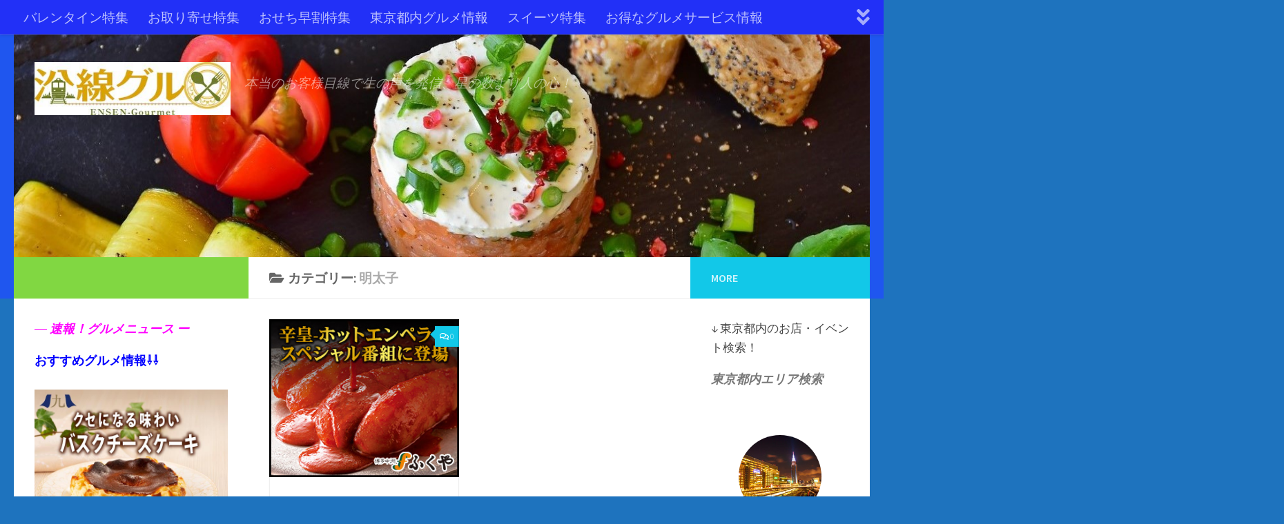

--- FILE ---
content_type: text/html; charset=UTF-8
request_url: https://ensen-gourmet.com/category/%E6%98%8E%E5%A4%AA%E5%AD%90/
body_size: 20371
content:
<!DOCTYPE html>
<html class="no-js" lang="ja">
<head>
	<!-- Google tag (gtag.js) -->
<script async src="https://www.googletagmanager.com/gtag/js?id=G-CHC8JFWGGK"></script>
<script>
  window.dataLayer = window.dataLayer || [];
  function gtag(){dataLayer.push(arguments);}
  gtag('js', new Date());

  gtag('config', 'G-CHC8JFWGGK');
</script>
  <meta charset="UTF-8">
  <meta name="viewport" content="width=device-width, initial-scale=1.0">
  <link rel="profile" href="https://gmpg.org/xfn/11" />
  <link rel="pingback" href="https://ensen-gourmet.com/wp/xmlrpc.php">

  <!-- Google tag (gtag.js) --><script async src="https://www.googletagmanager.com/gtag/js?id=UA-109229863-2"></script><script>window.dataLayer = window.dataLayer || [];function gtag(){dataLayer.push(arguments);}gtag('js', new Date());gtag('config', 'UA-109229863-2');</script>
<title>明太子 | 沿線グルメ</title>
<meta name='robots' content='max-image-preview:large' />
<script>document.documentElement.className = document.documentElement.className.replace("no-js","js");</script>
<link rel='dns-prefetch' href='//webfonts.xserver.jp' />
<link rel='dns-prefetch' href='//maps.googleapis.com' />
<link rel="alternate" type="application/rss+xml" title="沿線グルメ &raquo; フィード" href="https://ensen-gourmet.com/feed/" />
<link rel="alternate" type="application/rss+xml" title="沿線グルメ &raquo; コメントフィード" href="https://ensen-gourmet.com/comments/feed/" />
<link id="hu-user-gfont" href="//fonts.googleapis.com/css?family=Source+Sans+Pro:400,300italic,300,400italic,600&subset=latin,latin-ext" rel="stylesheet" type="text/css"><link rel="alternate" type="application/rss+xml" title="沿線グルメ &raquo; 明太子 カテゴリーのフィード" href="https://ensen-gourmet.com/category/%e6%98%8e%e5%a4%aa%e5%ad%90/feed/" />
<meta name="description" content="明太子 について 沿線グルメ 本当のお客様目線で生の声を発信、星の数より人の心！" /><style id='wp-img-auto-sizes-contain-inline-css' type='text/css'>
img:is([sizes=auto i],[sizes^="auto," i]){contain-intrinsic-size:3000px 1500px}
/*# sourceURL=wp-img-auto-sizes-contain-inline-css */
</style>
<link rel='stylesheet' id='font-customizer-style-css' href='https://ensen-gourmet.com/wp/wp-content/themes/hueman-pro/addons/pro/wfc/front/assets/css/font_customizer.min.css?ver=3.0.7' type='text/css' media='all' />
<link rel='stylesheet' id='sbi_styles-css' href='https://ensen-gourmet.com/wp/wp-content/plugins/instagram-feed/css/sbi-styles.min.css?ver=6.10.0' type='text/css' media='all' />
<link rel='stylesheet' id='vkExUnit_common_style-css' href='https://ensen-gourmet.com/wp/wp-content/plugins/vk-all-in-one-expansion-unit/assets/css/vkExUnit_style.css?ver=9.113.0.1' type='text/css' media='all' />
<style id='vkExUnit_common_style-inline-css' type='text/css'>
:root {--ver_page_top_button_url:url(https://ensen-gourmet.com/wp/wp-content/plugins/vk-all-in-one-expansion-unit/assets/images/to-top-btn-icon.svg);}@font-face {font-weight: normal;font-style: normal;font-family: "vk_sns";src: url("https://ensen-gourmet.com/wp/wp-content/plugins/vk-all-in-one-expansion-unit/inc/sns/icons/fonts/vk_sns.eot?-bq20cj");src: url("https://ensen-gourmet.com/wp/wp-content/plugins/vk-all-in-one-expansion-unit/inc/sns/icons/fonts/vk_sns.eot?#iefix-bq20cj") format("embedded-opentype"),url("https://ensen-gourmet.com/wp/wp-content/plugins/vk-all-in-one-expansion-unit/inc/sns/icons/fonts/vk_sns.woff?-bq20cj") format("woff"),url("https://ensen-gourmet.com/wp/wp-content/plugins/vk-all-in-one-expansion-unit/inc/sns/icons/fonts/vk_sns.ttf?-bq20cj") format("truetype"),url("https://ensen-gourmet.com/wp/wp-content/plugins/vk-all-in-one-expansion-unit/inc/sns/icons/fonts/vk_sns.svg?-bq20cj#vk_sns") format("svg");}
.veu_promotion-alert__content--text {border: 1px solid rgba(0,0,0,0.125);padding: 0.5em 1em;border-radius: var(--vk-size-radius);margin-bottom: var(--vk-margin-block-bottom);font-size: 0.875rem;}/* Alert Content部分に段落タグを入れた場合に最後の段落の余白を0にする */.veu_promotion-alert__content--text p:last-of-type{margin-bottom:0;margin-top: 0;}
/*# sourceURL=vkExUnit_common_style-inline-css */
</style>
<style id='wp-emoji-styles-inline-css' type='text/css'>

	img.wp-smiley, img.emoji {
		display: inline !important;
		border: none !important;
		box-shadow: none !important;
		height: 1em !important;
		width: 1em !important;
		margin: 0 0.07em !important;
		vertical-align: -0.1em !important;
		background: none !important;
		padding: 0 !important;
	}
/*# sourceURL=wp-emoji-styles-inline-css */
</style>
<link rel='stylesheet' id='wp-block-library-css' href='https://ensen-gourmet.com/wp/wp-includes/css/dist/block-library/style.min.css?ver=6.9' type='text/css' media='all' />
<style id='global-styles-inline-css' type='text/css'>
:root{--wp--preset--aspect-ratio--square: 1;--wp--preset--aspect-ratio--4-3: 4/3;--wp--preset--aspect-ratio--3-4: 3/4;--wp--preset--aspect-ratio--3-2: 3/2;--wp--preset--aspect-ratio--2-3: 2/3;--wp--preset--aspect-ratio--16-9: 16/9;--wp--preset--aspect-ratio--9-16: 9/16;--wp--preset--color--black: #000000;--wp--preset--color--cyan-bluish-gray: #abb8c3;--wp--preset--color--white: #ffffff;--wp--preset--color--pale-pink: #f78da7;--wp--preset--color--vivid-red: #cf2e2e;--wp--preset--color--luminous-vivid-orange: #ff6900;--wp--preset--color--luminous-vivid-amber: #fcb900;--wp--preset--color--light-green-cyan: #7bdcb5;--wp--preset--color--vivid-green-cyan: #00d084;--wp--preset--color--pale-cyan-blue: #8ed1fc;--wp--preset--color--vivid-cyan-blue: #0693e3;--wp--preset--color--vivid-purple: #9b51e0;--wp--preset--gradient--vivid-cyan-blue-to-vivid-purple: linear-gradient(135deg,rgb(6,147,227) 0%,rgb(155,81,224) 100%);--wp--preset--gradient--light-green-cyan-to-vivid-green-cyan: linear-gradient(135deg,rgb(122,220,180) 0%,rgb(0,208,130) 100%);--wp--preset--gradient--luminous-vivid-amber-to-luminous-vivid-orange: linear-gradient(135deg,rgb(252,185,0) 0%,rgb(255,105,0) 100%);--wp--preset--gradient--luminous-vivid-orange-to-vivid-red: linear-gradient(135deg,rgb(255,105,0) 0%,rgb(207,46,46) 100%);--wp--preset--gradient--very-light-gray-to-cyan-bluish-gray: linear-gradient(135deg,rgb(238,238,238) 0%,rgb(169,184,195) 100%);--wp--preset--gradient--cool-to-warm-spectrum: linear-gradient(135deg,rgb(74,234,220) 0%,rgb(151,120,209) 20%,rgb(207,42,186) 40%,rgb(238,44,130) 60%,rgb(251,105,98) 80%,rgb(254,248,76) 100%);--wp--preset--gradient--blush-light-purple: linear-gradient(135deg,rgb(255,206,236) 0%,rgb(152,150,240) 100%);--wp--preset--gradient--blush-bordeaux: linear-gradient(135deg,rgb(254,205,165) 0%,rgb(254,45,45) 50%,rgb(107,0,62) 100%);--wp--preset--gradient--luminous-dusk: linear-gradient(135deg,rgb(255,203,112) 0%,rgb(199,81,192) 50%,rgb(65,88,208) 100%);--wp--preset--gradient--pale-ocean: linear-gradient(135deg,rgb(255,245,203) 0%,rgb(182,227,212) 50%,rgb(51,167,181) 100%);--wp--preset--gradient--electric-grass: linear-gradient(135deg,rgb(202,248,128) 0%,rgb(113,206,126) 100%);--wp--preset--gradient--midnight: linear-gradient(135deg,rgb(2,3,129) 0%,rgb(40,116,252) 100%);--wp--preset--font-size--small: 13px;--wp--preset--font-size--medium: 20px;--wp--preset--font-size--large: 36px;--wp--preset--font-size--x-large: 42px;--wp--preset--spacing--20: 0.44rem;--wp--preset--spacing--30: 0.67rem;--wp--preset--spacing--40: 1rem;--wp--preset--spacing--50: 1.5rem;--wp--preset--spacing--60: 2.25rem;--wp--preset--spacing--70: 3.38rem;--wp--preset--spacing--80: 5.06rem;--wp--preset--shadow--natural: 6px 6px 9px rgba(0, 0, 0, 0.2);--wp--preset--shadow--deep: 12px 12px 50px rgba(0, 0, 0, 0.4);--wp--preset--shadow--sharp: 6px 6px 0px rgba(0, 0, 0, 0.2);--wp--preset--shadow--outlined: 6px 6px 0px -3px rgb(255, 255, 255), 6px 6px rgb(0, 0, 0);--wp--preset--shadow--crisp: 6px 6px 0px rgb(0, 0, 0);}:where(.is-layout-flex){gap: 0.5em;}:where(.is-layout-grid){gap: 0.5em;}body .is-layout-flex{display: flex;}.is-layout-flex{flex-wrap: wrap;align-items: center;}.is-layout-flex > :is(*, div){margin: 0;}body .is-layout-grid{display: grid;}.is-layout-grid > :is(*, div){margin: 0;}:where(.wp-block-columns.is-layout-flex){gap: 2em;}:where(.wp-block-columns.is-layout-grid){gap: 2em;}:where(.wp-block-post-template.is-layout-flex){gap: 1.25em;}:where(.wp-block-post-template.is-layout-grid){gap: 1.25em;}.has-black-color{color: var(--wp--preset--color--black) !important;}.has-cyan-bluish-gray-color{color: var(--wp--preset--color--cyan-bluish-gray) !important;}.has-white-color{color: var(--wp--preset--color--white) !important;}.has-pale-pink-color{color: var(--wp--preset--color--pale-pink) !important;}.has-vivid-red-color{color: var(--wp--preset--color--vivid-red) !important;}.has-luminous-vivid-orange-color{color: var(--wp--preset--color--luminous-vivid-orange) !important;}.has-luminous-vivid-amber-color{color: var(--wp--preset--color--luminous-vivid-amber) !important;}.has-light-green-cyan-color{color: var(--wp--preset--color--light-green-cyan) !important;}.has-vivid-green-cyan-color{color: var(--wp--preset--color--vivid-green-cyan) !important;}.has-pale-cyan-blue-color{color: var(--wp--preset--color--pale-cyan-blue) !important;}.has-vivid-cyan-blue-color{color: var(--wp--preset--color--vivid-cyan-blue) !important;}.has-vivid-purple-color{color: var(--wp--preset--color--vivid-purple) !important;}.has-black-background-color{background-color: var(--wp--preset--color--black) !important;}.has-cyan-bluish-gray-background-color{background-color: var(--wp--preset--color--cyan-bluish-gray) !important;}.has-white-background-color{background-color: var(--wp--preset--color--white) !important;}.has-pale-pink-background-color{background-color: var(--wp--preset--color--pale-pink) !important;}.has-vivid-red-background-color{background-color: var(--wp--preset--color--vivid-red) !important;}.has-luminous-vivid-orange-background-color{background-color: var(--wp--preset--color--luminous-vivid-orange) !important;}.has-luminous-vivid-amber-background-color{background-color: var(--wp--preset--color--luminous-vivid-amber) !important;}.has-light-green-cyan-background-color{background-color: var(--wp--preset--color--light-green-cyan) !important;}.has-vivid-green-cyan-background-color{background-color: var(--wp--preset--color--vivid-green-cyan) !important;}.has-pale-cyan-blue-background-color{background-color: var(--wp--preset--color--pale-cyan-blue) !important;}.has-vivid-cyan-blue-background-color{background-color: var(--wp--preset--color--vivid-cyan-blue) !important;}.has-vivid-purple-background-color{background-color: var(--wp--preset--color--vivid-purple) !important;}.has-black-border-color{border-color: var(--wp--preset--color--black) !important;}.has-cyan-bluish-gray-border-color{border-color: var(--wp--preset--color--cyan-bluish-gray) !important;}.has-white-border-color{border-color: var(--wp--preset--color--white) !important;}.has-pale-pink-border-color{border-color: var(--wp--preset--color--pale-pink) !important;}.has-vivid-red-border-color{border-color: var(--wp--preset--color--vivid-red) !important;}.has-luminous-vivid-orange-border-color{border-color: var(--wp--preset--color--luminous-vivid-orange) !important;}.has-luminous-vivid-amber-border-color{border-color: var(--wp--preset--color--luminous-vivid-amber) !important;}.has-light-green-cyan-border-color{border-color: var(--wp--preset--color--light-green-cyan) !important;}.has-vivid-green-cyan-border-color{border-color: var(--wp--preset--color--vivid-green-cyan) !important;}.has-pale-cyan-blue-border-color{border-color: var(--wp--preset--color--pale-cyan-blue) !important;}.has-vivid-cyan-blue-border-color{border-color: var(--wp--preset--color--vivid-cyan-blue) !important;}.has-vivid-purple-border-color{border-color: var(--wp--preset--color--vivid-purple) !important;}.has-vivid-cyan-blue-to-vivid-purple-gradient-background{background: var(--wp--preset--gradient--vivid-cyan-blue-to-vivid-purple) !important;}.has-light-green-cyan-to-vivid-green-cyan-gradient-background{background: var(--wp--preset--gradient--light-green-cyan-to-vivid-green-cyan) !important;}.has-luminous-vivid-amber-to-luminous-vivid-orange-gradient-background{background: var(--wp--preset--gradient--luminous-vivid-amber-to-luminous-vivid-orange) !important;}.has-luminous-vivid-orange-to-vivid-red-gradient-background{background: var(--wp--preset--gradient--luminous-vivid-orange-to-vivid-red) !important;}.has-very-light-gray-to-cyan-bluish-gray-gradient-background{background: var(--wp--preset--gradient--very-light-gray-to-cyan-bluish-gray) !important;}.has-cool-to-warm-spectrum-gradient-background{background: var(--wp--preset--gradient--cool-to-warm-spectrum) !important;}.has-blush-light-purple-gradient-background{background: var(--wp--preset--gradient--blush-light-purple) !important;}.has-blush-bordeaux-gradient-background{background: var(--wp--preset--gradient--blush-bordeaux) !important;}.has-luminous-dusk-gradient-background{background: var(--wp--preset--gradient--luminous-dusk) !important;}.has-pale-ocean-gradient-background{background: var(--wp--preset--gradient--pale-ocean) !important;}.has-electric-grass-gradient-background{background: var(--wp--preset--gradient--electric-grass) !important;}.has-midnight-gradient-background{background: var(--wp--preset--gradient--midnight) !important;}.has-small-font-size{font-size: var(--wp--preset--font-size--small) !important;}.has-medium-font-size{font-size: var(--wp--preset--font-size--medium) !important;}.has-large-font-size{font-size: var(--wp--preset--font-size--large) !important;}.has-x-large-font-size{font-size: var(--wp--preset--font-size--x-large) !important;}
/*# sourceURL=global-styles-inline-css */
</style>

<style id='classic-theme-styles-inline-css' type='text/css'>
/*! This file is auto-generated */
.wp-block-button__link{color:#fff;background-color:#32373c;border-radius:9999px;box-shadow:none;text-decoration:none;padding:calc(.667em + 2px) calc(1.333em + 2px);font-size:1.125em}.wp-block-file__button{background:#32373c;color:#fff;text-decoration:none}
/*# sourceURL=/wp-includes/css/classic-themes.min.css */
</style>
<link rel='stylesheet' id='contact-form-7-css' href='https://ensen-gourmet.com/wp/wp-content/plugins/contact-form-7/includes/css/styles.css?ver=6.1.4' type='text/css' media='all' />
<link rel='stylesheet' id='google-maps-builder-plugin-styles-css' href='https://ensen-gourmet.com/wp/wp-content/plugins/google-maps-builder/vendor/wordimpress/maps-builder-core/assets/css/google-maps-builder.min.css?ver=2.1.2' type='text/css' media='all' />
<link rel='stylesheet' id='google-maps-builder-map-icons-css' href='https://ensen-gourmet.com/wp/wp-content/plugins/google-maps-builder/vendor/wordimpress/maps-builder-core/includes/libraries/map-icons/css/map-icons.css?ver=2.1.2' type='text/css' media='all' />
<link rel='stylesheet' id='hph-front-style-css' href='https://ensen-gourmet.com/wp/wp-content/themes/hueman-pro/addons/assets/front/css/hph-front.min.css?ver=1.1.15' type='text/css' media='all' />
<link rel='stylesheet' id='hueman-main-style-css' href='https://ensen-gourmet.com/wp/wp-content/themes/hueman-pro/assets/front/css/main.min.css?ver=1.1.15' type='text/css' media='all' />
<style id='hueman-main-style-inline-css' type='text/css'>
body { font-family:'Source Sans Pro', Arial, sans-serif;font-size:1.19rem }@media only screen and (min-width: 720px) {
        .nav > li { font-size:1.19rem; }
      }::selection { background-color: #81d742; }
::-moz-selection { background-color: #81d742; }a,a+span.hu-external::after,.themeform label .required,#flexslider-featured .flex-direction-nav .flex-next:hover,#flexslider-featured .flex-direction-nav .flex-prev:hover,.post-hover:hover .post-title a,.post-title a:hover,.sidebar.s1 .post-nav li a:hover i,.content .post-nav li a:hover i,.post-related a:hover,.sidebar.s1 .widget_rss ul li a,#footer .widget_rss ul li a,.sidebar.s1 .widget_calendar a,#footer .widget_calendar a,.sidebar.s1 .alx-tab .tab-item-category a,.sidebar.s1 .alx-posts .post-item-category a,.sidebar.s1 .alx-tab li:hover .tab-item-title a,.sidebar.s1 .alx-tab li:hover .tab-item-comment a,.sidebar.s1 .alx-posts li:hover .post-item-title a,#footer .alx-tab .tab-item-category a,#footer .alx-posts .post-item-category a,#footer .alx-tab li:hover .tab-item-title a,#footer .alx-tab li:hover .tab-item-comment a,#footer .alx-posts li:hover .post-item-title a,.comment-tabs li.active a,.comment-awaiting-moderation,.child-menu a:hover,.child-menu .current_page_item > a,.wp-pagenavi a{ color: #81d742; }.themeform input[type="submit"],.themeform button[type="submit"],.sidebar.s1 .sidebar-top,.sidebar.s1 .sidebar-toggle,#flexslider-featured .flex-control-nav li a.flex-active,.post-tags a:hover,.sidebar.s1 .widget_calendar caption,#footer .widget_calendar caption,.author-bio .bio-avatar:after,.commentlist li.bypostauthor > .comment-body:after,.commentlist li.comment-author-admin > .comment-body:after{ background-color: #81d742; }.post-format .format-container { border-color: #81d742; }.sidebar.s1 .alx-tabs-nav li.active a,#footer .alx-tabs-nav li.active a,.comment-tabs li.active a,.wp-pagenavi a:hover,.wp-pagenavi a:active,.wp-pagenavi span.current{ border-bottom-color: #81d742!important; }.sidebar.s2 .post-nav li a:hover i,
.sidebar.s2 .widget_rss ul li a,
.sidebar.s2 .widget_calendar a,
.sidebar.s2 .alx-tab .tab-item-category a,
.sidebar.s2 .alx-posts .post-item-category a,
.sidebar.s2 .alx-tab li:hover .tab-item-title a,
.sidebar.s2 .alx-tab li:hover .tab-item-comment a,
.sidebar.s2 .alx-posts li:hover .post-item-title a { color: #12c8e8; }
.sidebar.s2 .sidebar-top,.sidebar.s2 .sidebar-toggle,.post-comments,.jp-play-bar,.jp-volume-bar-value,.sidebar.s2 .widget_calendar caption{ background-color: #12c8e8; }.sidebar.s2 .alx-tabs-nav li.active a { border-bottom-color: #12c8e8; }
.post-comments::before { border-right-color: #12c8e8; }
      .search-expand,
              #nav-topbar.nav-container { background-color: #2230f7}@media only screen and (min-width: 720px) {
                #nav-topbar .nav ul { background-color: #2230f7; }
              }.is-scrolled #header .nav-container.desktop-sticky,
              .is-scrolled #header .search-expand { background-color: #2230f7; background-color: rgba(34,48,247,0.90) }.is-scrolled .topbar-transparent #nav-topbar.desktop-sticky .nav ul { background-color: #2230f7; background-color: rgba(34,48,247,0.95) }#header { background-color: #1f56ef; }
@media only screen and (min-width: 720px) {
  #nav-header .nav ul { background-color: #1f56ef; }
}
        #header #nav-mobile { background-color: #213ced; }.is-scrolled #header #nav-mobile { background-color: #213ced; background-color: rgba(33,60,237,0.90) }#nav-header.nav-container, #main-header-search .search-expand { background-color: #3757e5; }
@media only screen and (min-width: 720px) {
  #nav-header .nav ul { background-color: #3757e5; }
}
        #footer-bottom { background-color: #1a5cba; }.site-title a img { max-height: 77px; }.sidebar.expanding, .sidebar.collapsing, .sidebar .sidebar-content, .sidebar .sidebar-toggle, .container-inner > .main::before,.container-inner > .main::after { background-color: #ffffff; }@media only screen and (min-width: 480px) and (max-width: 1200px) { .s2.expanded { background-color: #ffffff; } }@media only screen and (min-width: 480px) and (max-width: 960px) { .s1.expanded { background-color: #ffffff; } }body { background-color: #1e73be; }
/*# sourceURL=hueman-main-style-inline-css */
</style>
<link rel='stylesheet' id='hueman-font-awesome-css' href='https://ensen-gourmet.com/wp/wp-content/themes/hueman-pro/assets/front/css/font-awesome.min.css?ver=1.1.15' type='text/css' media='all' />
<link rel='stylesheet' id='veu-cta-css' href='https://ensen-gourmet.com/wp/wp-content/plugins/vk-all-in-one-expansion-unit/inc/call-to-action/package/assets/css/style.css?ver=9.113.0.1' type='text/css' media='all' />
<script type="text/javascript" src="https://ensen-gourmet.com/wp/wp-includes/js/jquery/jquery.min.js?ver=3.7.1" id="jquery-core-js"></script>
<script type="text/javascript" src="https://ensen-gourmet.com/wp/wp-includes/js/jquery/jquery-migrate.min.js?ver=3.4.1" id="jquery-migrate-js"></script>
<script type="text/javascript" src="//webfonts.xserver.jp/js/xserverv3.js?fadein=0&amp;ver=2.0.9" id="typesquare_std-js"></script>
<script type="text/javascript" src="https://maps.googleapis.com/maps/api/js?v=3.exp&amp;libraries=places&amp;key=AIzaSyCNtVO8mXNzwe5sL9VM4Wn4DMQkASiafbY&amp;ver=6.9" id="google-maps-builder-gmaps-js"></script>
<link rel="https://api.w.org/" href="https://ensen-gourmet.com/wp-json/" /><link rel="alternate" title="JSON" type="application/json" href="https://ensen-gourmet.com/wp-json/wp/v2/categories/713" /><link rel="EditURI" type="application/rsd+xml" title="RSD" href="https://ensen-gourmet.com/wp/xmlrpc.php?rsd" />
<meta name="generator" content="WordPress 6.9" />
<!--[if lt IE 9]>
<script src="https://ensen-gourmet.com/wp/wp-content/themes/hueman-pro/assets/front/js/ie/html5shiv-printshiv.min.js"></script>
<script src="https://ensen-gourmet.com/wp/wp-content/themes/hueman-pro/assets/front/js/ie/selectivizr.js"></script>
<![endif]-->
<link rel="icon" href="https://ensen-gourmet.com/wp/wp-content/uploads/2019/03/logo-150x95.jpg" sizes="32x32" />
<link rel="icon" href="https://ensen-gourmet.com/wp/wp-content/uploads/2019/03/logo.jpg" sizes="192x192" />
<link rel="apple-touch-icon" href="https://ensen-gourmet.com/wp/wp-content/uploads/2019/03/logo.jpg" />
<meta name="msapplication-TileImage" content="https://ensen-gourmet.com/wp/wp-content/uploads/2019/03/logo.jpg" />
            <style id="grids-css" type="text/css">
                .post-list .grid-item {float: left; }
                .cols-1 .grid-item { width: 100%; }
                .cols-2 .grid-item { width: 50%; }
                .cols-3 .grid-item { width: 33.3%; }
                .cols-4 .grid-item { width: 25%; }
                @media only screen and (max-width: 719px) {
                      #grid-wrapper .grid-item{
                        width: 100%;
                      }
                }
            </style>
                        <style id="masonry-css" type="text/css">

                  /*Style as cards */
                  .masonry .grid-item  {
                        /* to allow the post-inner border and box shadow */
                        overflow: visible;
                  }
                  /*
                  * We don't display the placeholder, but we still want
                  * to display the format icon and the comments the right way when there is no thumb img
                  */
                  .masonry .grid-item:not(.has-post-thumbnail) .post-thumbnail {
                        text-align: right;
                  }
                  .masonry .grid-item:not(.has-post-thumbnail) .post-comments{
                        position: relative;
                        display: inline-block;
                  }
                  .masonry .grid-item:not(.has-post-thumbnail) .thumb-icon{
                        position: relative;
                        top: 16px;
                        bottom: auto;
                  }

                  .masonry .grid-item .post-inner {
                        background: white;
                        outline: 1px solid #efefef;
                        outline-offset: -1px;
                        -webkit-box-shadow: 0 1px 3px rgba(0, 0, 0, 0.025);
                        -moz-box-shadow: 0 1px 3px rgba(0, 0, 0, 0.025);
                        box-shadow: 0 1px 3px rgba(0, 0, 0, 0.025);
                        -webkit-backface-visibility: hidden;
                        -moz-backface-visibility: hidden;
                        backface-visibility: hidden;
                        -webkit-transition: transform 0.1s ease-in-out;
                        -moz-transition: transform 0.1s  ease-in-out;
                        -ms-transition: transform 0.1s ease-in-out;
                        transition: transform 0.1s ease-in-out;
                        /* apply the overflow hidden to the post-inner as we had to remove from the article.grid-item
                        * see rule above
                        */
                        overflow: hidden;
                        position: relative;



                  }
                  .content {
                        overflow: hidden;
                  }


                  #grid-wrapper.masonry .post-inner.post-hover:hover {
                        -webkit-box-shadow: 0 6px 10px rgba(0, 0, 0, 0.055);
                        -moz-box-shadow: 0 6px 10px rgba(0, 0, 0, 0.055);
                        box-shadow: 0 6px 10px rgba(0, 0, 0, 0.055);
                        -webkit-transform: translate(0, -4px);
                        -moz-transform: translate(0, -4px);
                        -ms-transform: translate(0, -4px);
                        transform: translate(0, -4px);
                  }
                  /* spacing */
                  .masonry .post-thumbnail {
                        margin: 0;
                  }
                  .masonry .post-inner .post-content{
                       padding:1.5em;
                  }
                  /* end style as cards */

            </style>
            </head>

<body class="archive category category-713 wp-custom-logo wp-embed-responsive wp-theme-hueman-pro col-3cm full-width topbar-enabled header-desktop-sticky header-mobile-sticky chrome post-type-post">

<div id="wrapper">

  
  <header id="header" class="top-menu-mobile-on one-mobile-menu top_menu header-ads-desktop header-ads-mobile topbar-transparent has-header-img">
        <nav class="nav-container group mobile-menu mobile-sticky " id="nav-mobile" data-menu-id="header-1">
  <div class="mobile-title-logo-in-header">                  <p class="site-title"><a class="custom-logo-link" href="https://ensen-gourmet.com/" rel="home" title="沿線グルメ | ホームページ"><img src="https://ensen-gourmet.com/wp/wp-content/uploads/2019/04/cropped-logo.jpg" alt="沿線グルメ"></a></p>
                </div>
        
                    <!-- <div class="ham__navbar-toggler collapsed" aria-expanded="false">
          <div class="ham__navbar-span-wrapper">
            <span class="ham-toggler-menu__span"></span>
          </div>
        </div> -->
        <div class="ham__navbar-toggler-two collapsed" title="Menu" aria-expanded="false">
          <div class="ham__navbar-span-wrapper">
            <span class="line line-1"></span>
            <span class="line line-2"></span>
            <span class="line line-3"></span>
          </div>
        </div>
            
      <div class="nav-text"></div>
      <div class="nav-wrap container">
                  <ul class="nav container-inner group mobile-search">
                            <li>
                  <form method="get" class="searchform themeform" action="https://ensen-gourmet.com/">
	<div>
		<input type="text" class="search" name="s" onblur="if(this.value=='')this.value='検索するには入力して Enter';" onfocus="if(this.value=='検索するには入力して Enter')this.value='';" value="検索するには入力して Enter" />
	</div>
</form>                </li>
                      </ul>
                <ul id="menu-%e3%82%b0%e3%83%ab%e3%83%a1%e6%83%85%e5%a0%b1" class="nav container-inner group"><li id="menu-item-118499" class="menu-item menu-item-type-custom menu-item-object-custom menu-item-118499"><a href="https://ensen-gourmet.com/category/%e3%83%90%e3%83%ac%e3%83%b3%e3%82%bf%e3%82%a4%e3%83%b3/#google_vignette">バレンタイン特集</a></li>
<li id="menu-item-93081" class="menu-item menu-item-type-custom menu-item-object-custom menu-item-93081"><a href="https://ensen-gourmet.com/category/%e3%81%8a%e5%8f%96%e3%82%8a%e5%af%84%e3%81%9b%e3%82%b0%e3%83%ab%e3%83%a1/">お取り寄せ特集</a></li>
<li id="menu-item-117953" class="menu-item menu-item-type-custom menu-item-object-custom menu-item-117953"><a href="https://ensen-gourmet.com/category/%e3%81%8a%e5%8f%96%e3%82%8a%e5%af%84%e3%81%9b%ef%bc%88%e3%81%8a%e3%81%9b%e3%81%a1%e6%96%99%e7%90%86%ef%bc%89/">おせち早割特集</a></li>
<li id="menu-item-106202" class="menu-item menu-item-type-custom menu-item-object-custom menu-item-106202"><a href="https://ensen-gourmet.com/category/%e6%9c%80%e6%96%b0%e3%83%8b%e3%83%a5%e3%83%bc%e3%82%b9%ef%bc%88%e6%9d%b1%e4%ba%ac%e7%b7%a8%ef%bc%89/">東京都内グルメ情報</a></li>
<li id="menu-item-106111" class="menu-item menu-item-type-custom menu-item-object-custom menu-item-106111"><a href="https://ensen-gourmet.com/category/%e3%82%b9%e3%82%a4%e3%83%bc%e3%83%84/">スイーツ特集</a></li>
<li id="menu-item-107639" class="menu-item menu-item-type-custom menu-item-object-custom menu-item-107639"><a href="https://ensen-gourmet.com/category/%e3%81%8a%e5%be%97%e3%81%aa%e3%82%b0%e3%83%ab%e3%83%a1%e3%82%b5%e3%83%bc%e3%83%93%e3%82%b9%e6%83%85%e5%a0%b1%ef%bc%81/">お得なグルメサービス情報</a></li>
<li id="menu-item-93086" class="menu-item menu-item-type-custom menu-item-object-custom menu-item-93086"><a href="https://ensen-gourmet.com/category/%e5%9b%bd%e5%86%85%e6%97%85%e8%a1%8c/">全国のホテルイベント情報</a></li>
<li id="menu-item-93907" class="menu-item menu-item-type-custom menu-item-object-custom menu-item-93907"><a href="https://ensen-gourmet.com/category/%e3%83%87%e3%83%91%e5%9c%b0%e4%b8%8b%ef%bc%88%e3%82%b9%e3%82%a4%e3%83%bc%e3%83%84%ef%bc%89/">デパ地下グルメ情報</a></li>
<li id="menu-item-101771" class="menu-item menu-item-type-custom menu-item-object-custom menu-item-101771"><a href="https://ensen-gourmet.com/category/%e6%9a%ae%e3%82%89%e3%81%97%e3%81%ab%e5%bd%b9%e7%ab%8b%e3%81%a4%e6%83%85%e5%a0%b1/">暮らしに役立つ情報</a></li>
<li id="menu-item-93551" class="menu-item menu-item-type-custom menu-item-object-custom menu-item-93551"><a href="https://ensen-gourmet.com/category/%e6%b2%bf%e7%b7%9a%e3%82%b0%e3%83%ab%e3%83%a1%ef%bc%88%e3%82%b9%e3%82%bf%e3%83%83%e3%83%95%e3%83%96%e3%83%ad%e3%82%b0%ef%bc%89/">ブログ</a></li>
</ul>      </div>
</nav><!--/#nav-topbar-->  
        <nav class="nav-container group desktop-menu desktop-sticky " id="nav-topbar" data-menu-id="header-2">
    <div class="nav-text"></div>
  <div class="topbar-toggle-down">
    <i class="fas fa-angle-double-down" aria-hidden="true" data-toggle="down" title="メニューを展開"></i>
    <i class="fas fa-angle-double-up" aria-hidden="true" data-toggle="up" title="メニューをたたむ"></i>
  </div>
  <div class="nav-wrap container">
    <ul id="menu-%e3%82%b0%e3%83%ab%e3%83%a1%e6%83%85%e5%a0%b1-1" class="nav container-inner group"><li class="menu-item menu-item-type-custom menu-item-object-custom menu-item-118499"><a href="https://ensen-gourmet.com/category/%e3%83%90%e3%83%ac%e3%83%b3%e3%82%bf%e3%82%a4%e3%83%b3/#google_vignette">バレンタイン特集</a></li>
<li class="menu-item menu-item-type-custom menu-item-object-custom menu-item-93081"><a href="https://ensen-gourmet.com/category/%e3%81%8a%e5%8f%96%e3%82%8a%e5%af%84%e3%81%9b%e3%82%b0%e3%83%ab%e3%83%a1/">お取り寄せ特集</a></li>
<li class="menu-item menu-item-type-custom menu-item-object-custom menu-item-117953"><a href="https://ensen-gourmet.com/category/%e3%81%8a%e5%8f%96%e3%82%8a%e5%af%84%e3%81%9b%ef%bc%88%e3%81%8a%e3%81%9b%e3%81%a1%e6%96%99%e7%90%86%ef%bc%89/">おせち早割特集</a></li>
<li class="menu-item menu-item-type-custom menu-item-object-custom menu-item-106202"><a href="https://ensen-gourmet.com/category/%e6%9c%80%e6%96%b0%e3%83%8b%e3%83%a5%e3%83%bc%e3%82%b9%ef%bc%88%e6%9d%b1%e4%ba%ac%e7%b7%a8%ef%bc%89/">東京都内グルメ情報</a></li>
<li class="menu-item menu-item-type-custom menu-item-object-custom menu-item-106111"><a href="https://ensen-gourmet.com/category/%e3%82%b9%e3%82%a4%e3%83%bc%e3%83%84/">スイーツ特集</a></li>
<li class="menu-item menu-item-type-custom menu-item-object-custom menu-item-107639"><a href="https://ensen-gourmet.com/category/%e3%81%8a%e5%be%97%e3%81%aa%e3%82%b0%e3%83%ab%e3%83%a1%e3%82%b5%e3%83%bc%e3%83%93%e3%82%b9%e6%83%85%e5%a0%b1%ef%bc%81/">お得なグルメサービス情報</a></li>
<li class="menu-item menu-item-type-custom menu-item-object-custom menu-item-93086"><a href="https://ensen-gourmet.com/category/%e5%9b%bd%e5%86%85%e6%97%85%e8%a1%8c/">全国のホテルイベント情報</a></li>
<li class="menu-item menu-item-type-custom menu-item-object-custom menu-item-93907"><a href="https://ensen-gourmet.com/category/%e3%83%87%e3%83%91%e5%9c%b0%e4%b8%8b%ef%bc%88%e3%82%b9%e3%82%a4%e3%83%bc%e3%83%84%ef%bc%89/">デパ地下グルメ情報</a></li>
<li class="menu-item menu-item-type-custom menu-item-object-custom menu-item-101771"><a href="https://ensen-gourmet.com/category/%e6%9a%ae%e3%82%89%e3%81%97%e3%81%ab%e5%bd%b9%e7%ab%8b%e3%81%a4%e6%83%85%e5%a0%b1/">暮らしに役立つ情報</a></li>
<li class="menu-item menu-item-type-custom menu-item-object-custom menu-item-93551"><a href="https://ensen-gourmet.com/category/%e6%b2%bf%e7%b7%9a%e3%82%b0%e3%83%ab%e3%83%a1%ef%bc%88%e3%82%b9%e3%82%bf%e3%83%83%e3%83%95%e3%83%96%e3%83%ad%e3%82%b0%ef%bc%89/">ブログ</a></li>
</ul>  </div>
      <div id="topbar-header-search" class="container">
      <div class="container-inner">
        <div class="toggle-search"><i class="fas fa-search"></i></div>
        <div class="search-expand">
          <div class="search-expand-inner"><form method="get" class="searchform themeform" action="https://ensen-gourmet.com/">
	<div>
		<input type="text" class="search" name="s" onblur="if(this.value=='')this.value='検索するには入力して Enter';" onfocus="if(this.value=='検索するには入力して Enter')this.value='';" value="検索するには入力して Enter" />
	</div>
</form></div>
        </div>
      </div><!--/.container-inner-->
    </div><!--/.container-->
  
</nav><!--/#nav-topbar-->  
  <div class="container group">
        <div class="container-inner">

                <div id="header-image-wrap">
              <div class="group pad central-header-zone">
                                        <div class="logo-tagline-group">
                                            <p class="site-title"><a class="custom-logo-link" href="https://ensen-gourmet.com/" rel="home" title="沿線グルメ | ホームページ"><img src="https://ensen-gourmet.com/wp/wp-content/uploads/2019/04/cropped-logo-1.jpg" alt="沿線グルメ"></a></p>
                                                                        <p class="site-description">本当のお客様目線で生の声を発信、星の数より人の心！</p>
                                                </div>
                                                          <div id="header-widgets">
                                                </div><!--/#header-ads-->
                                </div>

              <a href="https://ensen-gourmet.com/" rel="home"><img class="site-image" src="https://ensen-gourmet.com/wp/wp-content/uploads/2019/03/en1-2.jpg" alt="沿線グルメ"></a>          </div>
      
      
    </div><!--/.container-inner-->
      </div><!--/.container-->

</header><!--/#header-->
  
  <div class="container" id="page">
    <div class="container-inner">
            <div class="main">
        <div class="main-inner group">
          
              <section class="content">
              <div class="page-title pad group">
          	    		<h1><i class="fas fa-folder-open"></i>カテゴリー: <span>明太子 </span></h1>
    	
    </div><!--/.page-title-->
          <div class="pad group">
            
        <div id="grid-wrapper" class="post-list group masonry cols-2">
    <article id="post-66324" class="group grid-item post-66324 post type-post status-publish format-standard has-post-thumbnail hentry category-634 category-638 category-639 category-692 category-713 category-714 category-590 category-620 category-627 category-418 category-431 category-423 category-195 category-260 category-295 category-296">
  <div class="post-inner post-hover">

    <div class="post-thumbnail">
      <a href="https://ensen-gourmet.com/2023/01/29/hakata-mentai-fukuya/">
        <img width="300" height="250" src="https://ensen-gourmet.com/wp/wp-content/uploads/2021/10/bgt.jpg" class="attachment-thumb-medium-no-crop size-thumb-medium-no-crop wp-post-image" alt="" decoding="async" fetchpriority="high" />                              </a>
              <a class="post-comments" href="https://ensen-gourmet.com/2023/01/29/hakata-mentai-fukuya/#respond"><i class="far fa-comments"></i>0</a>
          </div><!--/.post-thumbnail-->

    <div class="post-content">
      <div class="post-meta group">
        <p class="post-category"><a href="https://ensen-gourmet.com/category/%e3%81%8a%e4%b8%ad%e5%85%83%e7%89%b9%e9%9b%86/" rel="category tag">お中元特集</a> / <a href="https://ensen-gourmet.com/category/%e9%80%81%e6%96%99%e7%84%a1%e6%96%99/" rel="category tag">送料無料</a> / <a href="https://ensen-gourmet.com/category/%e3%81%8a%e6%ad%b3%e6%9a%ae%e7%89%b9%e9%9b%86/" rel="category tag">お歳暮特集</a> / <a href="https://ensen-gourmet.com/category/%e3%83%8b%e3%83%a5%e3%83%bc%e3%82%b9%e9%80%9f%e5%a0%b1/" rel="category tag">ニュース速報</a> / <a href="https://ensen-gourmet.com/category/%e6%98%8e%e5%a4%aa%e5%ad%90/" rel="category tag">明太子</a> / <a href="https://ensen-gourmet.com/category/%e5%9c%9f%e3%83%bb%e6%97%a5%e3%83%bb%e7%a5%9d%e6%97%a5%e9%99%90%e5%ae%9a%ef%bc%88%e3%81%94%e5%bd%93%e5%9c%b0%e3%82%b0%e3%83%ab%e3%83%a1%ef%bc%89/" rel="category tag">土・日・祝日限定（ご当地グルメ）</a> / <a href="https://ensen-gourmet.com/category/%e6%bf%80%e8%be%9b%ef%bc%81%ef%bc%81/" rel="category tag">激辛！！</a> / <a href="https://ensen-gourmet.com/category/%e3%81%8a%e5%8f%96%e3%82%8a%e5%af%84%e3%81%9b%e3%82%b0%e3%83%ab%e3%83%a1/" rel="category tag">お取り寄せグルメ</a> / <a href="https://ensen-gourmet.com/category/%e3%81%8a%e5%8f%96%e3%82%8a%e5%af%84%e3%81%9b%e3%82%ae%e3%83%95%e3%83%88/" rel="category tag">お取り寄せギフト</a> / <a href="https://ensen-gourmet.com/category/%e4%b9%9d%e5%b7%9e%e3%82%b0%e3%83%ab%e3%83%a1/" rel="category tag">九州エリア</a> / <a href="https://ensen-gourmet.com/category/%e7%a6%8f%e5%b2%a1%e3%82%b0%e3%83%ab%e3%83%a1/" rel="category tag">福岡エリア</a> / <a href="https://ensen-gourmet.com/category/%e6%96%b0%e5%95%86%e5%93%81%e3%83%bb%e6%96%b0%e3%83%a1%e3%83%8b%e3%83%a5%e3%83%bc/" rel="category tag">新商品・新メニュー</a> / <a href="https://ensen-gourmet.com/category/%e3%82%aa%e3%83%b3%e3%83%a9%e3%82%a4%e3%83%b3%e3%82%b7%e3%83%a7%e3%83%83%e3%83%97/" rel="category tag">オンラインショップ</a> / <a href="https://ensen-gourmet.com/category/%e6%9c%80%e6%96%b0%e3%83%8b%e3%83%a5%e3%83%bc%e3%82%b9%ef%bc%88%e5%85%a8%e5%9b%bd%e7%b7%a8%ef%bc%89/" rel="category tag">最新ニュース（全国編）</a> / <a href="https://ensen-gourmet.com/category/%e5%85%a8%e5%9b%bd%e3%82%b0%e3%83%ab%e3%83%a1/" rel="category tag">全国グルメ</a> / <a href="https://ensen-gourmet.com/category/%e6%9c%9f%e9%96%93%e9%99%90%e5%ae%9a%e3%83%a1%e3%83%8b%e3%83%a5%e3%83%bc/" rel="category tag">期間限定メニュー</a></p>
        <p class="post-date">
  <time class="published updated" datetime="2023-01-29 10:25:34">2023年1月29日</time>
</p>

  <p class="post-byline" style="display:none">&nbsp;by    <span class="vcard author">
      <span class="fn"><a href="https://ensen-gourmet.com/author/ensen-gourmet/" title="ensen-gourmet の投稿" rel="author">ensen-gourmet</a></span>
    </span> &middot; Published <span class="published">2023年1月29日</span>
      </p>
      </div><!--/.post-meta-->

      <h2 class="post-title entry-title">
        <a href="https://ensen-gourmet.com/2023/01/29/hakata-mentai-fukuya/" rel="bookmark" title="Permalink to 激辛！旨味！本場博多の明太子、病みつきになる逸品！">激辛！旨味！本場博多の明太子、病みつきになる逸品！</a>
      </h2><!--/.post-title-->

            <div class="entry excerpt entry-summary">
        <p>『沿線グルメ.com』イチオシ！多くのメディアで話題のチョー激辛の明&#46;&#46;&#46;</p>
      </div><!--/.entry-->
          </div>
  </div><!--/.post-inner-->
</article><!--/.post-->        </div><!--/.post-list-->


<nav class="pagination group">
			<ul class="group">
			<li class="prev left"></li>
			<li class="next right"></li>
		</ul>
	</nav><!--/.pagination-->
          </div><!--/.pad-->
        </section><!--/.content-->
          

	<div class="sidebar s1 collapsed" data-position="left" data-layout="col-3cm" data-sb-id="s1">

		<a class="sidebar-toggle" title="サイドバーを展開"><i class="fas icon-sidebar-toggle"></i></a>

		<div class="sidebar-content">

			  			<div class="sidebar-top group">
                                          <p>&nbsp;</p>                        
            			</div>
			
			
			
			<div id="text-33" class="widget widget_text">			<div class="textwidget"><p><span style="color: #ff00ff;"><strong><a style="color: #ff00ff;" href="https://ensen-gourmet.com/category/%e3%81%8a%e5%8f%96%e3%82%8a%e5%af%84%e3%81%9b%e3%82%b0%e3%83%ab%e3%83%a1/"><em>― 速報！グルメニュース ー</em></a></strong></span></p>
<p><a href="https://ensen-gourmet.com/category/%e3%81%8a%e5%8f%96%e3%82%8a%e5%af%84%e3%81%9b%e3%82%b0%e3%83%ab%e3%83%a1/"><span style="color: #0000ff;"><strong>おすすめグルメ情報⇩⇩</strong></span></a><br />
<a href="https://px.a8.net/svt/ejp?a8mat=3BBR4X+ARLBGA+4H2M+6AJV5" rel="nofollow"><br />
<img loading="lazy" decoding="async" class="aligncenter" src="https://www24.a8.net/svt/bgt?aid=200422689651&amp;wid=006&amp;eno=01&amp;mid=s00000020875001057000&amp;mc=1" alt="" width="300" height="250" border="0" /></a><br />
<img loading="lazy" decoding="async" src="https://www18.a8.net/0.gif?a8mat=3BBR4X+ARLBGA+4H2M+6AJV5" alt="" width="1" height="1" border="0" /></p>
<p><strong>【全国ニュース】</strong></p>
<p><span style="color: #0000ff;"><strong><a style="color: #0000ff;" href="https://ensen-gourmet.com/category/%E5%8C%97%E6%B5%B7%E9%81%93%E3%82%B0%E3%83%AB%E3%83%A1/">【北海道】</a></strong></span></p>
<p><span style="color: #0000ff;"><strong><a style="color: #0000ff;" href="https://ensen-gourmet.com/category/%E6%9D%B1%E5%8C%97%E3%82%B0%E3%83%AB%E3%83%A1/">【東北】</a></strong></span></p>
<p><strong><span style="color: #000000;"><a style="color: #000000;" href="https://ensen-gourmet.com/category/%e9%9d%92%e6%a3%ae%e3%82%a8%e3%83%aa%e3%82%a2/">  青森県</a>　</span></strong><strong><span style="color: #000000;"><a style="color: #000000;" href="https://ensen-gourmet.com/category/%e7%a7%8b%e7%94%b0%e3%82%a8%e3%83%aa%e3%82%a2/"> 秋田県</a>　</span></strong><strong><span style="color: #000000;"><a style="color: #000000;" href="https://ensen-gourmet.com/category/%e5%b2%a9%e6%89%8b%e3%82%a8%e3%83%aa%e3%82%a2/"> 岩手県</a>　</span></strong></p>
<p><strong><span style="color: #000000;"><a style="color: #000000;" href="https://ensen-gourmet.com/category/%e5%b1%b1%e5%bd%a2%e3%82%a8%e3%83%aa%e3%82%a2/">  山形県</a>　</span></strong><strong><span style="color: #000000;"><a style="color: #000000;" href="https://ensen-gourmet.com/category/%e5%ae%ae%e5%9f%8e%e3%82%a8%e3%83%aa%e3%82%a2/">  宮城県 </a> </span></strong><strong><span style="color: #000000;"><a style="color: #000000;" href="https://ensen-gourmet.com/category/%e7%a6%8f%e5%b3%b6%e3%82%a8%e3%83%aa%e3%82%a2/">    福島県</a></span></strong></p>
<p><a href="https://ensen-gourmet.com/category/%E9%96%A2%E6%9D%B1%E3%82%B0%E3%83%AB%E3%83%A1/"><span style="color: #0000ff;"><strong>【関東】</strong></span></a></p>
<p><strong><span style="color: #000000;"><a style="color: #000000;" href="https://ensen-gourmet.com/category/%e7%be%a4%e9%a6%ac%e3%82%a8%e3%83%aa%e3%82%a2/">  群馬県</a>　</span></strong><strong><span style="color: #000000;"><a style="color: #000000;" href="https://ensen-gourmet.com/category/%e6%a0%83%e6%9c%a8%e3%82%a8%e3%83%aa%e3%82%a2/">  栃木県</a>　</span></strong><strong><span style="color: #000000;"><a style="color: #000000;" href="https://ensen-gourmet.com/category/%e8%8c%a8%e5%9f%8e%e3%82%b0%e3%83%ab%e3%83%a1/">  茨城県</a>　</span></strong></p>
<p><strong><span style="color: #000000;"><a style="color: #000000;" href="https://ensen-gourmet.com/category/%e5%9f%bc%e7%8e%89%e3%82%b0%e3%83%ab%e3%83%a1/">  埼玉県</a>　</span></strong><strong><span style="color: #000000;"><a style="color: #000000;" href="https://ensen-gourmet.com/category/%e5%8d%83%e8%91%89%e3%82%b0%e3%83%ab%e3%83%a1/">  千葉県</a>　</span></strong><strong><span style="color: #000000;"><a style="color: #000000;" href="https://ensen-gourmet.com/category/%e6%9d%b1%e4%ba%ac%e3%82%b0%e3%83%ab%e3%83%a1/">  東京都</a>　</span></strong></p>
<p><strong><span style="color: #000000;"><a style="color: #000000;" href="https://ensen-gourmet.com/category/%e6%9c%80%e6%96%b0%e3%83%8b%e3%83%a5%e3%83%bc%e3%82%b9%ef%bc%88%e7%a5%9e%e5%a5%88%e5%b7%9d%e7%b7%a8%ef%bc%89/">  神奈川県</a></span></strong></p>
<p><a href="https://ensen-gourmet.com/category/%e5%8c%97%e9%99%b8%e3%82%b0%e3%83%ab%e3%83%a1/"><span style="color: #0000ff;"><strong>【北陸】</strong></span></a></p>
<p><span style="color: #000000;"><strong><a style="color: #000000;" href="https://ensen-gourmet.com/category/%e7%a6%8f%e4%ba%95%e3%82%a8%e3%83%aa%e3%82%a2/">  福井県</a>　</strong></span><span style="color: #000000;"><strong><a style="color: #000000;" href="https://ensen-gourmet.com/category/%e7%9f%b3%e5%b7%9d%e3%82%a8%e3%83%aa%e3%82%a2/"> 石川県</a>　</strong></span><span style="color: #000000;"><strong><a style="color: #000000;" href="https://ensen-gourmet.com/category/%e5%af%8c%e5%b1%b1%e3%82%a8%e3%83%aa%e3%82%a2/">  富山県</a></strong></span></p>
<p><span style="color: #0000ff;"><strong><a style="color: #0000ff;" href="https://ensen-gourmet.com/category/%e7%94%b2%e4%bf%a1%e8%b6%8a%e3%82%a8%e3%83%aa%e3%82%a2/">【甲信越】</a></strong></span></p>
<p><span style="color: #000000;"><strong><a style="color: #000000;" href="https://ensen-gourmet.com/category/%e9%95%b7%e9%87%8e%e3%82%a8%e3%83%aa%e3%82%a2/">  長野県</a>　</strong></span><span style="color: #000000;"><strong><a style="color: #000000;" href="https://ensen-gourmet.com/category/%e5%b1%b1%e6%a2%a8%e3%82%a8%e3%83%aa%e3%82%a2/">  山梨県</a>　</strong></span><span style="color: #000000;"><strong><a style="color: #000000;" href="https://ensen-gourmet.com/category/%e6%96%b0%e6%bd%9f%e3%82%a8%e3%83%aa%e3%82%a2/">  新潟県</a></strong></span></p>
<p><a href="https://ensen-gourmet.com/category/%e6%9d%b1%e6%b5%b7%e3%82%a8%e3%83%aa%e3%82%a2/"><span style="color: #0000ff;"><strong>【東海】</strong></span></a></p>
<p><span style="color: #000000;"><strong><a style="color: #000000;" href="https://ensen-gourmet.com/category/%e9%9d%99%e5%b2%a1%e3%82%b0%e3%83%ab%e3%83%a1/">  静岡県</a>　</strong></span><span style="color: #000000;"><strong><a style="color: #000000;" href="https://ensen-gourmet.com/category/%e6%84%9b%e7%9f%a5%e3%82%a8%e3%83%aa%e3%82%a2/">愛知県</a>　</strong></span><span style="color: #000000;"><strong><a style="color: #000000;" href="https://ensen-gourmet.com/category/%e4%b8%89%e9%87%8d%e3%82%a8%e3%83%aa%e3%82%a2/">  三重県</a></strong></span><span style="color: #000000;"><strong><a style="color: #000000;" href="https://ensen-gourmet.com/category/%e5%b2%90%e9%98%9c%e3%82%b0%e3%83%ab%e3%83%a1/">  </a></strong></span></p>
<p><span style="color: #000000;"><strong><a style="color: #000000;" href="https://ensen-gourmet.com/category/%e5%b2%90%e9%98%9c%e3%82%b0%e3%83%ab%e3%83%a1/">   岐阜県</a></strong></span></p>
<p><a href="https://ensen-gourmet.com/category/%e8%bf%91%e7%95%bf%e3%82%a8%e3%83%aa%e3%82%a2/"><span style="color: #0000ff;"><strong>【近畿】</strong></span></a></p>
<p><span style="color: #000000;"><strong><a style="color: #000000;" href="https://ensen-gourmet.com/category/%e5%a4%a7%e9%98%aa%e3%82%b0%e3%83%ab%e3%83%a1/">  大阪府</a>　</strong></span><span style="color: #000000;"><strong><a style="color: #000000;" href="https://ensen-gourmet.com/category/%e4%ba%ac%e9%83%bd%e3%82%b0%e3%83%ab%e3%83%a1/">  京都府</a>　</strong></span><span style="color: #000000;"><strong><a style="color: #000000;" href="https://ensen-gourmet.com/category/%e5%85%b5%e5%ba%ab%e3%82%b0%e3%83%ab%e3%83%a1/">  兵庫県</a>　</strong></span></p>
<p><span style="color: #000000;"><strong><a style="color: #000000;" href="https://ensen-gourmet.com/category/%e5%a5%88%e8%89%af%e3%82%a8%e3%83%aa%e3%82%a2/">  奈良県</a>　</strong></span><span style="color: #000000;"><strong><a style="color: #000000;" href="https://ensen-gourmet.com/category/%E6%BB%8B%E8%B3%80%E3%82%A8%E3%83%AA%E3%82%A2/">  滋賀県</a>　</strong></span><span style="color: #000000;"><strong><a style="color: #000000;" href="https://ensen-gourmet.com/category/%e5%92%8c%e6%ad%8c%e5%b1%b1%e3%82%a8%e3%83%aa%e3%82%a2/">  和歌山県</a></strong></span></p>
<p><a href="https://ensen-gourmet.com/category/%e4%b8%ad%e5%9b%bd%e5%9c%b0%e6%96%b9%e3%82%a8%e3%83%aa%e3%82%a2/"><span style="color: #0000ff;"><strong>【中国】</strong></span></a></p>
<p><span style="color: #000000;"><strong><a style="color: #000000;" href="https://ensen-gourmet.com/category/%E9%B3%A5%E5%8F%96%E3%82%A8%E3%83%AA%E3%82%A2/">  鳥取県</a>　</strong></span><span style="color: #000000;"><strong><a style="color: #000000;" href="https://ensen-gourmet.com/category/%E5%B3%B6%E6%A0%B9%E3%82%A8%E3%83%AA%E3%82%A2/">  島根県</a>　</strong></span><span style="color: #000000;"><strong><a style="color: #000000;" href="https://ensen-gourmet.com/category/%e5%b2%a1%e5%b1%b1%e3%82%a8%e3%83%aa%e3%82%a2/">  岡山県</a>   </strong></span></p>
<p><span style="color: #000000;"><strong><a style="color: #000000;" href="https://ensen-gourmet.com/category/%e5%ba%83%e5%b3%b6%e3%82%b0%e3%83%ab%e3%83%a1/">  広島県</a>　</strong></span><a href="https://ensen-gourmet.com/category/%E5%B1%B1%E5%8F%A3%E3%82%A8%E3%83%AA%E3%82%A2/"><span style="color: #000000;"><strong>  山口県</strong></span></a></p>
<p><span style="color: #0000ff;"><strong><a style="color: #0000ff;" href="https://ensen-gourmet.com/category/%e5%9b%9b%e5%9b%bd%e3%82%b0%e3%83%ab%e3%83%a1/">【四国】</a></strong></span></p>
<p><span style="color: #000000;"><strong><a style="color: #000000;" href="https://ensen-gourmet.com/category/%e6%84%9b%e5%aa%9b%e3%82%a8%e3%83%aa%e3%82%a2/">  愛媛県</a>　</strong></span><span style="color: #000000;"><strong><a style="color: #000000;" href="https://ensen-gourmet.com/category/%e5%be%b3%e5%b3%b6%e3%82%a8%e3%83%aa%e3%82%a2/">  徳島県</a>　</strong></span><span style="color: #000000;"><strong><a style="color: #000000;" href="https://ensen-gourmet.com/category/%e9%a6%99%e5%b7%9d%e3%82%a8%e3%83%aa%e3%82%a2/">  香川県</a>　</strong></span></p>
<p><span style="color: #000000;"><strong><a style="color: #000000;" href="https://ensen-gourmet.com/category/%e9%ab%98%e7%9f%a5%e3%82%a8%e3%83%aa%e3%82%a2/">  高知県</a></strong></span></p>
<p><span style="color: #0000ff;"><strong><a style="color: #0000ff;" href="https://ensen-gourmet.com/category/%e4%b9%9d%e5%b7%9e%e3%82%b0%e3%83%ab%e3%83%a1/">【九州】</a></strong></span></p>
<p><span style="color: #000000;"><strong><a style="color: #000000;" href="https://ensen-gourmet.com/category/%e7%a6%8f%e5%b2%a1%e3%82%b0%e3%83%ab%e3%83%a1/">  福岡県</a>　</strong></span><span style="color: #000000;"><strong><a style="color: #000000;" href="https://ensen-gourmet.com/category/%e9%95%b7%e5%b4%8e%e3%82%a8%e3%83%aa%e3%82%a2/">  長崎県</a>　</strong></span><span style="color: #000000;"><strong><a style="color: #000000;" href="https://ensen-gourmet.com/category/%e5%a4%a7%e5%88%86%e3%82%a8%e3%83%aa%e3%82%a2/">  大分県</a>　</strong></span></p>
<p><span style="color: #000000;"><strong><a style="color: #000000;" href="https://ensen-gourmet.com/category/%e5%ae%ae%e5%b4%8e%e3%82%a8%e3%83%aa%e3%82%a2/">  宮崎県</a>　</strong></span><span style="color: #000000;"><strong><a style="color: #000000;" href="https://ensen-gourmet.com/category/%e7%86%8a%e6%9c%ac%e3%82%a8%e3%83%aa%e3%82%a2/">  熊本県</a>　</strong></span><span style="color: #000000;"><strong><a style="color: #000000;" href="https://ensen-gourmet.com/category/%e4%bd%90%e8%b3%80%e3%82%a8%e3%83%aa%e3%82%a2/">  佐賀県</a>　</strong></span></p>
<p><span style="color: #000000;"><strong><a style="color: #000000;" href="https://ensen-gourmet.com/category/%e9%b9%bf%e5%85%90%e5%b3%b6%e3%82%a8%e3%83%aa%e3%82%a2/"> 鹿児島県</a></strong></span></p>
<p><span style="color: #0000ff;"><strong><a style="color: #0000ff;" href="https://ensen-gourmet.com/category/%e6%b2%96%e7%b8%84%e3%82%b0%e3%83%ab%e3%83%a1/">【沖縄県】</a></strong></span></p>
</div>
		</div><div id="wp_widget_vkexunit_3pr_area-22" class="widget widget_wp_widget_vkexunit_3pr_area"><div class="veu_3prArea row"><div class="prArea col-sm-4"><h1 class="subSection-title">お取り寄せ（グルメ）</h1><div class="media_pr veu_3prArea_image"><a href="https://ensen-gourmet.com/category/%e3%81%8a%e5%8f%96%e3%82%8a%e5%af%84%e3%81%9b%e3%82%b0%e3%83%ab%e3%83%a1/" class="veu_3prArea_image_link"><img class="image_pc" src="https://ensen-gourmet.com/wp/wp-content/uploads/2019/03/steak-2975323_960_7201.jpg" alt="steak-2975323_960_720[1]" /><img class="image_sp" src="https://ensen-gourmet.com/wp/wp-content/uploads/2019/03/steak-2975323_960_7201.jpg" alt="steak-2975323_960_720[1]" /></a></div><p class="summary">◎日本全国のご当地「お取り寄せグルメ」特集！隠れた逸品がきっと見つかります。</p><p class="linkurl"><a href="https://ensen-gourmet.com/category/%e3%81%8a%e5%8f%96%e3%82%8a%e5%af%84%e3%81%9b%e3%82%b0%e3%83%ab%e3%83%a1/" class="btn btn-default btn-sm">続きを読む</a></p></div><div class="prArea col-sm-4"><h1 class="subSection-title">お取り寄せ（ギフト）</h1><div class="media_pr veu_3prArea_image"><a href="https://ensen-gourmet.com/category/%e3%81%8a%e5%8f%96%e3%82%8a%e5%af%84%e3%81%9b%e3%82%ae%e3%83%95%e3%83%88/" class="veu_3prArea_image_link"><img class="image_pc" src="https://ensen-gourmet.com/wp/wp-content/uploads/2019/03/happy-birthday-2338813_960_7201.jpg" alt="happy-birthday-2338813_960_720[1]" /><img class="image_sp" src="https://ensen-gourmet.com/wp/wp-content/uploads/2019/03/happy-birthday-2338813_960_7201.jpg" alt="happy-birthday-2338813_960_720[1]" /></a></div><p class="linkurl"><a href="https://ensen-gourmet.com/category/%e3%81%8a%e5%8f%96%e3%82%8a%e5%af%84%e3%81%9b%e3%82%ae%e3%83%95%e3%83%88/" class="btn btn-default btn-sm">続きを読む</a></p></div><div class="prArea col-sm-4"><h1 class="subSection-title">お取り寄せ（お酒）</h1><div class="media_pr veu_3prArea_image"><a href="https://ensen-gourmet.com/category/%e3%81%8a%e9%85%92%e3%81%8a%e5%8f%96%e3%82%8a%e5%af%84%e3%81%9b/" class="veu_3prArea_image_link"><img class="image_pc" src="https://ensen-gourmet.com/wp/wp-content/uploads/2019/03/pink-wine-1964457_960_7201.jpg" alt="pink-wine-1964457_960_720[1]" /><img class="image_sp" src="https://ensen-gourmet.com/wp/wp-content/uploads/2019/03/pink-wine-1964457_960_7201.jpg" alt="pink-wine-1964457_960_720[1]" /></a></div><p class="linkurl"><a href="https://ensen-gourmet.com/category/%e3%81%8a%e9%85%92%e3%81%8a%e5%8f%96%e3%82%8a%e5%af%84%e3%81%9b/" class="btn btn-default btn-sm">続きを読む</a></p></div>	</div>
		</div><div id="wp_widget_vkexunit_3pr_area-17" class="widget widget_wp_widget_vkexunit_3pr_area"><div class="veu_3prArea row"><div class="prArea col-sm-4"><h1 class="subSection-title">最新ニュース（東京編）</h1><div class="media_pr veu_3prArea_image"><a href="https://ensen-gourmet.com/category/%E6%9C%80%E6%96%B0%E3%83%8B%E3%83%A5%E3%83%BC%E3%82%B9%EF%BC%88%E6%9D%B1%E4%BA%AC%E7%B7%A8%EF%BC%89/" class="veu_3prArea_image_link"><img src="http://ensen-gourmet.com/wp/wp-content/uploads/2018/09/tokyo-3131978_12801.jpg" alt="tokyo-3131978_1280[1]" /></a></div><p class="summary">最新のグルメ情報をはじめホットな東京のニュースをお伝えします</p><p class="linkurl"><a href="https://ensen-gourmet.com/category/%E6%9C%80%E6%96%B0%E3%83%8B%E3%83%A5%E3%83%BC%E3%82%B9%EF%BC%88%E6%9D%B1%E4%BA%AC%E7%B7%A8%EF%BC%89/" class="btn btn-default btn-sm">続きを読む</a></p></div><div class="prArea col-sm-4"><h1 class="subSection-title">最新ニュース（神奈川編）     横浜</h1><div class="media_pr veu_3prArea_image"><a href="https://ensen-gourmet.com/category/%E6%9C%80%E6%96%B0%E3%83%8B%E3%83%A5%E3%83%BC%E3%82%B9%EF%BC%88%E7%A5%9E%E5%A5%88%E5%B7%9D%E7%B7%A8%EF%BC%89/" class="veu_3prArea_image_link"><img src="http://ensen-gourmet.com/wp/wp-content/uploads/2018/09/yokohama-2223502_12801.jpg" alt="yokohama-2223502_1280[1]" /></a></div><p class="summary">最新のグルメ情報をはじめホットな神奈川のニュースをお伝えします</p><p class="linkurl"><a href="https://ensen-gourmet.com/category/%E6%9C%80%E6%96%B0%E3%83%8B%E3%83%A5%E3%83%BC%E3%82%B9%EF%BC%88%E7%A5%9E%E5%A5%88%E5%B7%9D%E7%B7%A8%EF%BC%89/" class="btn btn-default btn-sm">続きを読む</a></p></div><div class="prArea col-sm-4"><h1 class="subSection-title">最新ニュース（全国編）</h1><div class="media_pr veu_3prArea_image"><a href="https://ensen-gourmet.com/category/%E6%9C%80%E6%96%B0%E3%83%8B%E3%83%A5%E3%83%BC%E3%82%B9%EF%BC%88%E5%85%A8%E5%9B%BD%E7%B7%A8%EF%BC%89/" class="veu_3prArea_image_link"><img src="http://ensen-gourmet.com/wp/wp-content/uploads/2018/09/mt-fuji-477832_12801.jpg" alt="mt-fuji-477832_1280[1]" /></a></div><p class="summary">最新のグルメ情報をはじめホットな全国のニュースをお伝えします</p><p class="linkurl"><a href="https://ensen-gourmet.com/category/%E6%9C%80%E6%96%B0%E3%83%8B%E3%83%A5%E3%83%BC%E3%82%B9%EF%BC%88%E5%85%A8%E5%9B%BD%E7%B7%A8%EF%BC%89/" class="btn btn-default btn-sm">続きを読む</a></p></div>	</div>
		</div><div id="wp_widget_vkexunit_3pr_area-21" class="widget widget_wp_widget_vkexunit_3pr_area"><div class="veu_3prArea row"><div class="prArea col-sm-4"><h1 class="subSection-title">最新ニュース（大阪編）</h1><div class="media_pr veu_3prArea_image"><a href="https://ensen-gourmet.com/category/%E5%A4%A7%E9%98%AA%E3%82%B0%E3%83%AB%E3%83%A1/" class="veu_3prArea_image_link"><img class="image_pc" src="https://ensen-gourmet.com/wp/wp-content/uploads/2019/03/symbol-600334_960_7201.jpg" alt="symbol-600334_960_720[1]" /><img class="image_sp" src="https://ensen-gourmet.com/wp/wp-content/uploads/2019/03/symbol-600334_960_7201.jpg" alt="symbol-600334_960_720[1]" /></a></div><p class="summary">最新のグルメ情報をはじめホットな大阪のニュースをお伝えします</p><p class="linkurl"><a href="https://ensen-gourmet.com/category/%E5%A4%A7%E9%98%AA%E3%82%B0%E3%83%AB%E3%83%A1/" class="btn btn-default btn-sm">続きを読む</a></p></div><div class="prArea col-sm-4"><h1 class="subSection-title">最新ニュース（京都編）</h1><div class="media_pr veu_3prArea_image"><a href="https://ensen-gourmet.com/category/%E4%BA%AC%E9%83%BD%E3%82%B0%E3%83%AB%E3%83%A1/" class="veu_3prArea_image_link"><img class="image_pc" src="https://ensen-gourmet.com/wp/wp-content/uploads/2019/03/japanese-1409839__3401.jpg" alt="japanese-1409839__340[1]" /><img class="image_sp" src="https://ensen-gourmet.com/wp/wp-content/uploads/2019/03/japanese-1409839__3401.jpg" alt="japanese-1409839__340[1]" /></a></div><p class="summary">最新のグルメ情報をはじめホットな京都のニュースをお伝えします</p><p class="linkurl"><a href="https://ensen-gourmet.com/category/%E4%BA%AC%E9%83%BD%E3%82%B0%E3%83%AB%E3%83%A1/" class="btn btn-default btn-sm">続きを読む</a></p></div><div class="prArea col-sm-4"><h1 class="subSection-title">最新ニュース（関東編）</h1><div class="media_pr veu_3prArea_image"><a href="https://ensen-gourmet.com/category/%E9%96%A2%E6%9D%B1%E3%82%B0%E3%83%AB%E3%83%A1/" class="veu_3prArea_image_link"><img class="image_pc" src="https://ensen-gourmet.com/wp/wp-content/uploads/2019/03/japan-248123_960_7201.jpg" alt="japan-248123_960_720[1]" /><img class="image_sp" src="https://ensen-gourmet.com/wp/wp-content/uploads/2019/03/japan-248123_960_7201.jpg" alt="japan-248123_960_720[1]" /></a></div><p class="summary">最新のグルメ情報をはじめホットな関東のニュースをお伝えします</p><p class="linkurl"><a href="https://ensen-gourmet.com/category/%E9%96%A2%E6%9D%B1%E3%82%B0%E3%83%AB%E3%83%A1/" class="btn btn-default btn-sm">続きを読む</a></p></div>	</div>
		</div><div id="text-30" class="widget widget_text">			<div class="textwidget"><p><strong><span style="color: #ff00ff;"><a style="color: #ff00ff;" href="https://ensen-gourmet.com/category/%e5%85%a8%e5%9b%bd%e6%97%85%e8%a1%8c%e6%94%af%e6%8f%b4/">◎お得な『全国旅行支援』特集！</a></span></strong></p>
<p><a href="https://ensen-gourmet.com/category/%E3%83%9B%E3%83%86%E3%83%AB/"><strong>◎全国のおすすめのホテル・温泉 </strong></a></p>
<p><img loading="lazy" decoding="async" src="https://www18.a8.net/0.gif?a8mat=35BGMH+88I0O2+3ZO8+62U36" alt="" width="1" height="1" border="0" /><strong><a href="https://ensen-gourmet.com/category/%E6%9D%B1%E4%BA%AC%E3%81%AE%E3%83%9B%E3%83%86%E3%83%AB/">◎東京のホテル</a></strong></p>
<p><strong><a href="https://ensen-gourmet.com/category/%E5%A4%A7%E9%98%AA%E3%81%AE%E3%83%9B%E3%83%86%E3%83%AB/">◎大阪のホテル</a></strong></p>
<p><strong><a href="https://ensen-gourmet.com/category/%E4%BA%AC%E9%83%BD%E3%81%AE%E3%83%9B%E3%83%86%E3%83%AB/">◎京都のホテル</a></strong></p>
<p><a href="https://ensen-gourmet.com/category/%E6%A8%AA%E6%B5%9C%E3%81%AE%E3%83%9B%E3%83%86%E3%83%AB/"><strong>◎横浜のホテル</strong></a></p>
<p><a href="https://ensen-gourmet.com/category/%E9%96%A2%E6%9D%B1%E3%81%AE%E3%83%9B%E3%83%86%E3%83%AB/"><strong>◎関東のホテル</strong></a></p>
<p><a href="https://ensen-gourmet.com/category/%e6%b2%96%e7%b8%84%e3%81%ae%e3%83%9b%e3%83%86%e3%83%ab/"><strong>◎沖縄のホテル</strong></a></p>
<p><strong><a href="https://ensen-gourmet.com/category/%e5%8c%97%e6%b5%b7%e9%81%93%e3%81%ae%e3%83%9b%e3%83%86%e3%83%ab%e3%83%bb%e5%ae%bf/">◎北海道のホテル</a></strong></p>
</div>
		</div>
		</div><!--/.sidebar-content-->

	</div><!--/.sidebar-->

	<div class="sidebar s2 collapsed" data-position="right" data-layout="col-3cm" data-sb-id="s2">

	<a class="sidebar-toggle" title="サイドバーを展開"><i class="fas icon-sidebar-toggle"></i></a>

	<div class="sidebar-content">

		  		<div class="sidebar-top group">
  			<p>More</p>
  		</div>
		
		
		<div id="text-23" class="widget widget_text"><h3 class="widget-title">↓ 東京都内のお店・イベント検索！</h3>			<div class="textwidget"><p><em><strong><a href="https://ensen-gourmet.com/category/%E6%9D%B1%E4%BA%AC%E3%82%B0%E3%83%AB%E3%83%A1/">東京都内エリア検索</a></strong></em></p>
</div>
		</div><div id="wp_widget_vkexunit_pr_blocks-13" class="widget widget_wp_widget_vkexunit_pr_blocks">
<article class="veu_prBlocks prBlocks row">
<div class="prBlock col-sm-3">
<a href="https://ensen-gourmet.com/category/%E6%96%B0%E5%AE%BF%E3%83%BB%E4%BB%A3%E3%80%85%E6%9C%A8%E3%82%A8%E3%83%AA%E3%82%A2/" >
<div class="prBlock_image" style="background:url(https://ensen-gourmet.com/wp/wp-content/uploads/2018/12/240_F_187632079_aWBiUxyuMRADCQ5FFYSRNgyct0szyk9O1.jpg) no-repeat 50% center;background-size: cover;"><img src="https://ensen-gourmet.com/wp/wp-content/uploads/2018/12/240_F_187632079_aWBiUxyuMRADCQ5FFYSRNgyct0szyk9O1.jpg" alt="240_F_187632079_aWBiUxyuMRADCQ5FFYSRNgyct0szyk9O[1]" /></div><!--//.prBlock_image --><h1 class="prBlock_title">新宿・代々木</h1>
</a>
</div>
<!--//.prBlock -->
<div class="prBlock col-sm-3">
<a href="https://ensen-gourmet.com/category/%E6%B8%8B%E8%B0%B7%E3%83%BB%E5%8E%9F%E5%AE%BF%E3%83%BB%E6%98%8E%E6%B2%BB%E7%A5%9E%E5%AE%AE%E5%89%8D%E3%82%A8%E3%83%AA%E3%82%A2/" >
<div class="prBlock_image" style="background:url(https://ensen-gourmet.com/wp/wp-content/uploads/2018/12/shibuya-crossing-923000_12801.jpg) no-repeat 50% center;background-size: cover;"><img src="https://ensen-gourmet.com/wp/wp-content/uploads/2018/12/shibuya-crossing-923000_12801.jpg" alt="shibuya-crossing-923000_1280[1]" /></div><!--//.prBlock_image --><h1 class="prBlock_title">渋谷・原宿・明治神宮前</h1>
</a>
</div>
<!--//.prBlock -->
<div class="prBlock col-sm-3">
<a href="https://ensen-gourmet.com/category/%E6%B8%AF%E5%8C%BA%E3%83%BB%E8%A1%A8%E5%8F%82%E9%81%93%E3%83%BB%E9%9D%92%E5%B1%B1%E3%83%BB%E5%85%AD%E6%9C%AC%E6%9C%A8%E3%82%A8%E3%83%AA%E3%82%A2/" >
<div class="prBlock_image" style="background:url(https://ensen-gourmet.com/wp/wp-content/uploads/2018/12/240_F_187503545_uyiC43u0xdGYpkPqpsOpjMdvufUSIcp21.jpg) no-repeat 50% center;background-size: cover;"><img src="https://ensen-gourmet.com/wp/wp-content/uploads/2018/12/240_F_187503545_uyiC43u0xdGYpkPqpsOpjMdvufUSIcp21.jpg" alt="240_F_187503545_uyiC43u0xdGYpkPqpsOpjMdvufUSIcp2[1]" /></div><!--//.prBlock_image --><h1 class="prBlock_title">港区・表参道・青山・六本木</h1>
</a>
</div>
<!--//.prBlock -->
<div class="prBlock col-sm-3">
<a href="https://ensen-gourmet.com/category/%E6%9D%B1%E4%BA%AC%E3%83%BB%E4%B8%B8%E3%81%AE%E5%86%85%E3%83%BB%E6%97%A5%E6%9C%AC%E6%A9%8B%E3%82%A8%E3%83%AA%E3%82%A2/" >
<div class="prBlock_image" style="background:url(https://ensen-gourmet.com/wp/wp-content/uploads/2018/12/tokyo-378393_12801.jpg) no-repeat 50% center;background-size: cover;"><img src="https://ensen-gourmet.com/wp/wp-content/uploads/2018/12/tokyo-378393_12801.jpg" alt="tokyo-378393_1280[1]" /></div><!--//.prBlock_image --><h1 class="prBlock_title">東京駅・丸の内・日本橋</h1>
</a>
</div>
<!--//.prBlock -->
</article></div>
<!-- //.pr_blocks --><div id="wp_widget_vkexunit_pr_blocks-16" class="widget widget_wp_widget_vkexunit_pr_blocks">
<article class="veu_prBlocks prBlocks row">
<div class="prBlock col-sm-3">
<a href="https://ensen-gourmet.com/category/%E6%81%B5%E6%AF%94%E5%AF%BF%E3%83%BB%E5%BA%83%E5%B0%BE%E3%83%BB%E7%99%BD%E9%87%91%E5%8F%B0%E3%82%A8%E3%83%AA%E3%82%A2/" >
<div class="prBlock_image" style="background:url(https://ensen-gourmet.com/wp/wp-content/uploads/2018/12/ebisu_movie11.jpg) no-repeat 50% center;background-size: cover;"><img src="https://ensen-gourmet.com/wp/wp-content/uploads/2018/12/ebisu_movie11.jpg" alt="ebisu_movie1[1]" /></div><!--//.prBlock_image --><h1 class="prBlock_title">恵比寿・広尾・白金台</h1>
</a>
</div>
<!--//.prBlock -->
<div class="prBlock col-sm-3">
<a href="https://ensen-gourmet.com/category/%E5%93%81%E5%B7%9D%E3%83%BB%E7%94%B0%E7%94%BA%E3%83%BB%E5%A4%A9%E7%8E%8B%E5%B7%9E%E3%82%A8%E3%83%AA%E3%82%A2/" >
<div class="prBlock_image" style="background:url(https://ensen-gourmet.com/wp/wp-content/uploads/2018/12/29005da5a99c5c877ca1aef52d0d156e_t1.jpg) no-repeat 50% center;background-size: cover;"><img src="https://ensen-gourmet.com/wp/wp-content/uploads/2018/12/29005da5a99c5c877ca1aef52d0d156e_t1.jpg" alt="29005da5a99c5c877ca1aef52d0d156e_t[1]" /></div><!--//.prBlock_image --><h1 class="prBlock_title">品川・田町・天王州</h1>
</a>
</div>
<!--//.prBlock -->
<div class="prBlock col-sm-3">
<a href="https://ensen-gourmet.com/category/%E7%94%BA%E7%94%B0%E3%82%A8%E3%83%AA%E3%82%A2/" >
<div class="prBlock_image" style="background:url(https://ensen-gourmet.com/wp/wp-content/uploads/2018/12/img_93b661ab3c1b16989faf6c0fa0968ffe8344251.jpg) no-repeat 50% center;background-size: cover;"><img src="https://ensen-gourmet.com/wp/wp-content/uploads/2018/12/img_93b661ab3c1b16989faf6c0fa0968ffe8344251.jpg" alt="img_93b661ab3c1b16989faf6c0fa0968ffe834425[1]" /></div><!--//.prBlock_image --><h1 class="prBlock_title">町田</h1>
</a>
</div>
<!--//.prBlock -->
<div class="prBlock col-sm-3">
<a href="https://ensen-gourmet.com/category/%E5%8D%83%E4%BB%A3%E7%94%B0%E5%8C%BA%E3%82%A8%E3%83%AA%E3%82%A2/" >
<div class="prBlock_image" style="background:url(https://ensen-gourmet.com/wp/wp-content/uploads/2018/12/s-P11609321.jpg) no-repeat 50% center;background-size: cover;"><img src="https://ensen-gourmet.com/wp/wp-content/uploads/2018/12/s-P11609321.jpg" alt="s-P1160932[1]" /></div><!--//.prBlock_image --><h1 class="prBlock_title">千代田区・永田町</h1>
</a>
</div>
<!--//.prBlock -->
</article></div>
<!-- //.pr_blocks --><div id="wp_widget_vkexunit_pr_blocks-15" class="widget widget_wp_widget_vkexunit_pr_blocks">
<article class="veu_prBlocks prBlocks row">
<div class="prBlock col-sm-3">
<a href="https://ensen-gourmet.com/category/%E9%8A%80%E5%BA%A7%E3%82%A8%E3%83%AA%E3%82%A2/" >
<div class="prBlock_image" style="background:url(https://ensen-gourmet.com/wp/wp-content/uploads/2018/12/DSC_12601.jpg) no-repeat 50% center;background-size: cover;"><img src="https://ensen-gourmet.com/wp/wp-content/uploads/2018/12/DSC_12601.jpg" alt="DSC_1260[1]" /></div><!--//.prBlock_image --><h1 class="prBlock_title">銀座</h1>
</a>
</div>
<!--//.prBlock -->
<div class="prBlock col-sm-3">
<a href="https://ensen-gourmet.com/category/%E4%B8%8A%E9%87%8E%E3%83%BB%E6%B5%85%E8%8D%89%E3%82%A8%E3%83%AA%E3%82%A2/" >
<div class="prBlock_image" style="background:url(https://ensen-gourmet.com/wp/wp-content/uploads/2018/12/240_F_74308722_EOAW9VZaw2hFmYAiqUsLo6Oe8LuutB6x1.jpg) no-repeat 50% center;background-size: cover;"><img src="https://ensen-gourmet.com/wp/wp-content/uploads/2018/12/240_F_74308722_EOAW9VZaw2hFmYAiqUsLo6Oe8LuutB6x1.jpg" alt="240_F_74308722_EOAW9VZaw2hFmYAiqUsLo6Oe8LuutB6x[1]" /></div><!--//.prBlock_image --><h1 class="prBlock_title">上野・浅草</h1>
</a>
</div>
<!--//.prBlock -->
<div class="prBlock col-sm-3">
<a href="https://ensen-gourmet.com/category/%e8%b5%a4%e5%9d%82%e3%83%bb%e6%b0%b8%e7%94%b0%e7%94%ba%e3%83%bb%e8%99%8e%e3%83%8e%e9%96%80%e3%82%a8%e3%83%aa%e3%82%a2/" >
<div class="prBlock_image" style="background:url(https://ensen-gourmet.com/wp/wp-content/uploads/2018/12/8fb75c924dbb0191e7cd703d1d8ed496_t1.jpg) no-repeat 50% center;background-size: cover;"><img src="https://ensen-gourmet.com/wp/wp-content/uploads/2018/12/8fb75c924dbb0191e7cd703d1d8ed496_t1.jpg" alt="8fb75c924dbb0191e7cd703d1d8ed496_t[1]" /></div><!--//.prBlock_image --><h1 class="prBlock_title">赤坂・虎ノ門</h1>
</a>
</div>
<!--//.prBlock -->
<div class="prBlock col-sm-3">
<a href="https://ensen-gourmet.com/category/%e7%a5%9e%e6%a5%bd%e5%9d%82/" >
<div class="prBlock_image" style="background:url(https://ensen-gourmet.com/wp/wp-content/uploads/2018/12/32b72ebc9b766f90c0962b193c96bae2_t1.jpg) no-repeat 50% center;background-size: cover;"><img src="https://ensen-gourmet.com/wp/wp-content/uploads/2018/12/32b72ebc9b766f90c0962b193c96bae2_t1.jpg" alt="32b72ebc9b766f90c0962b193c96bae2_t[1]" /></div><!--//.prBlock_image --><h1 class="prBlock_title">飯田橋・神楽坂</h1>
</a>
</div>
<!--//.prBlock -->
</article></div>
<!-- //.pr_blocks --><div id="wp_widget_vkexunit_pr_blocks-14" class="widget widget_wp_widget_vkexunit_pr_blocks">
<article class="veu_prBlocks prBlocks row">
<div class="prBlock col-sm-3">
<a href="https://ensen-gourmet.com/category/%E3%81%8A%E5%8F%B0%E5%A0%B4%E3%83%BB%E6%B9%BE%E5%B2%B8%E3%82%A8%E3%83%AA%E3%82%A2/" >
<div class="prBlock_image" style="background:url(https://ensen-gourmet.com/wp/wp-content/uploads/2018/12/413b7316b738b0ae87af4192878dc67c1.jpg) no-repeat 50% center;background-size: cover;"><img src="https://ensen-gourmet.com/wp/wp-content/uploads/2018/12/413b7316b738b0ae87af4192878dc67c1.jpg" alt="413b7316b738b0ae87af4192878dc67c[1]" /></div><!--//.prBlock_image --><h1 class="prBlock_title">お台場・湾岸</h1>
</a>
</div>
<!--//.prBlock -->
<div class="prBlock col-sm-3">
<a href="https://ensen-gourmet.com/category/%E6%B1%A0%E8%A2%8B%E3%82%A8%E3%83%AA%E3%82%A2/" >
<div class="prBlock_image" style="background:url(https://ensen-gourmet.com/wp/wp-content/uploads/2018/12/yun_141441.jpg) no-repeat 50% center;background-size: cover;"><img src="https://ensen-gourmet.com/wp/wp-content/uploads/2018/12/yun_141441.jpg" alt="yun_14144[1]" /></div><!--//.prBlock_image --><h1 class="prBlock_title">池袋</h1>
</a>
</div>
<!--//.prBlock -->
<div class="prBlock col-sm-3">
<a href="https://ensen-gourmet.com/category/%e7%9b%ae%e9%bb%92%e3%83%bb%e4%bb%a3%e5%ae%98%e5%b1%b1%e3%82%a8%e3%83%aa%e3%82%a2/" >
<div class="prBlock_image" style="background:url(https://ensen-gourmet.com/wp/wp-content/uploads/2018/12/258270_00-megurogawazoi_1_01_re1.jpg) no-repeat 50% center;background-size: cover;"><img src="https://ensen-gourmet.com/wp/wp-content/uploads/2018/12/258270_00-megurogawazoi_1_01_re1.jpg" alt="258270_00-megurogawazoi_1_01_re[1]" /></div><!--//.prBlock_image --><h1 class="prBlock_title">中目黒・代官山</h1>
</a>
</div>
<!--//.prBlock -->
<div class="prBlock col-sm-3">
<a href="https://ensen-gourmet.com/category/%E9%BA%BB%E5%B8%83%E3%83%BB%E4%B9%83%E6%9C%A8%E5%9D%82%E3%82%A8%E3%83%AA%E3%82%A2/" >
<div class="prBlock_image" style="background:url(https://ensen-gourmet.com/wp/wp-content/uploads/2018/12/P40786861.jpg) no-repeat 50% center;background-size: cover;"><img src="https://ensen-gourmet.com/wp/wp-content/uploads/2018/12/P40786861.jpg" alt="OLYMPUS DIGITAL CAMERA" /></div><!--//.prBlock_image --><h1 class="prBlock_title">麻布・乃木坂</h1>
</a>
</div>
<!--//.prBlock -->
</article></div>
<!-- //.pr_blocks -->
	</div><!--/.sidebar-content-->

</div><!--/.sidebar-->

        </div><!--/.main-inner-->
      </div><!--/.main-->
    </div><!--/.container-inner-->
  </div><!--/.container-->
    <footer id="footer">

    
    
        <section class="container" id="footer-widgets">
          <div class="container-inner">

            <div class="pad group">

                                <div class="footer-widget-1 grid one-third ">
                    <div id="text-8" class="widget widget_text">			<div class="textwidget"><p>免責事項<br />
当サイトに掲載された情報につきましては、充分な注意を払っておりますが、その内容の正確性等に対して、一切保障するものではありません。また、リンク先などの利用により起きた、いかなる結果について、当サイトでは一切責任を負わないものとしますのでご了承ください。</p>
</div>
		</div>                  </div>
                                <div class="footer-widget-2 grid one-third ">
                                      </div>
                                <div class="footer-widget-3 grid one-third last">
                    <div id="text-31" class="widget widget_text">			<div class="textwidget"><p><script async src="https://pagead2.googlesyndication.com/pagead/js/adsbygoogle.js"></script><br />
<ins class="adsbygoogle" style="display: block;" data-ad-format="autorelaxed" data-ad-client="ca-pub-4628660711925094" data-ad-slot="1784510370"></ins><br />
<script>
     (adsbygoogle = window.adsbygoogle || []).push({});
</script></p>
</div>
		</div>                  </div>
              
            </div><!--/.pad-->

          </div><!--/.container-inner-->
        </section><!--/.container-->

    
    
    <section class="container" id="footer-bottom">
      <div class="container-inner">

        <a id="back-to-top" href="#"><i class="fas fa-angle-up"></i></a>

        <div class="pad group">

          <div class="grid one-half">
                        
            <div id="copyright">
                <p>沿線グルメ &copy; 2026. All Rights Reserved.</p>
            </div><!--/#copyright-->

                                                  <div id="credit" style="">
            <p>Powered by&nbsp;<a class="fab fa-wordpress" title="Powered by WordPress" href="https://wordpress.org/" target="_blank"></a> - Designed with&nbsp;<a href="https://presscustomizr.com/hueman-pro" title="Hueman Pro">Hueman Pro</a></p>
          </div><!--/#credit-->
                    
          </div>

          <div class="grid one-half last">
                                                  </div>

        </div><!--/.pad-->

      </div><!--/.container-inner-->
    </section><!--/.container-->

  </footer><!--/#footer-->

</div><!--/#wrapper-->

<script type="speculationrules">
{"prefetch":[{"source":"document","where":{"and":[{"href_matches":"/*"},{"not":{"href_matches":["/wp/wp-*.php","/wp/wp-admin/*","/wp/wp-content/uploads/*","/wp/wp-content/*","/wp/wp-content/plugins/*","/wp/wp-content/themes/hueman-pro/*","/*\\?(.+)"]}},{"not":{"selector_matches":"a[rel~=\"nofollow\"]"}},{"not":{"selector_matches":".no-prefetch, .no-prefetch a"}}]},"eagerness":"conservative"}]}
</script>
<a href="#top" id="page_top" class="page_top_btn">PAGE TOP</a><!-- Instagram Feed JS -->
<script type="text/javascript">
var sbiajaxurl = "https://ensen-gourmet.com/wp/wp-admin/admin-ajax.php";
</script>
<script type="text/javascript" id="font-customizer-script-js-extra">
/* <![CDATA[ */
var WfcFrontParams = {"effectsAndIconsSelectorCandidates":[],"wfcOptions":null};
//# sourceURL=font-customizer-script-js-extra
/* ]]> */
</script>
<script type="text/javascript" src="https://ensen-gourmet.com/wp/wp-content/themes/hueman-pro/addons/pro/wfc/front/assets/js/font-customizer-front.min.js?ver=3.0.7" id="font-customizer-script-js"></script>
<script type="text/javascript" src="https://ensen-gourmet.com/wp/wp-includes/js/dist/hooks.min.js?ver=dd5603f07f9220ed27f1" id="wp-hooks-js"></script>
<script type="text/javascript" src="https://ensen-gourmet.com/wp/wp-includes/js/dist/i18n.min.js?ver=c26c3dc7bed366793375" id="wp-i18n-js"></script>
<script type="text/javascript" id="wp-i18n-js-after">
/* <![CDATA[ */
wp.i18n.setLocaleData( { 'text direction\u0004ltr': [ 'ltr' ] } );
//# sourceURL=wp-i18n-js-after
/* ]]> */
</script>
<script type="text/javascript" src="https://ensen-gourmet.com/wp/wp-content/plugins/contact-form-7/includes/swv/js/index.js?ver=6.1.4" id="swv-js"></script>
<script type="text/javascript" id="contact-form-7-js-translations">
/* <![CDATA[ */
( function( domain, translations ) {
	var localeData = translations.locale_data[ domain ] || translations.locale_data.messages;
	localeData[""].domain = domain;
	wp.i18n.setLocaleData( localeData, domain );
} )( "contact-form-7", {"translation-revision-date":"2025-11-30 08:12:23+0000","generator":"GlotPress\/4.0.3","domain":"messages","locale_data":{"messages":{"":{"domain":"messages","plural-forms":"nplurals=1; plural=0;","lang":"ja_JP"},"This contact form is placed in the wrong place.":["\u3053\u306e\u30b3\u30f3\u30bf\u30af\u30c8\u30d5\u30a9\u30fc\u30e0\u306f\u9593\u9055\u3063\u305f\u4f4d\u7f6e\u306b\u7f6e\u304b\u308c\u3066\u3044\u307e\u3059\u3002"],"Error:":["\u30a8\u30e9\u30fc:"]}},"comment":{"reference":"includes\/js\/index.js"}} );
//# sourceURL=contact-form-7-js-translations
/* ]]> */
</script>
<script type="text/javascript" id="contact-form-7-js-before">
/* <![CDATA[ */
var wpcf7 = {
    "api": {
        "root": "https:\/\/ensen-gourmet.com\/wp-json\/",
        "namespace": "contact-form-7\/v1"
    }
};
//# sourceURL=contact-form-7-js-before
/* ]]> */
</script>
<script type="text/javascript" src="https://ensen-gourmet.com/wp/wp-content/plugins/contact-form-7/includes/js/index.js?ver=6.1.4" id="contact-form-7-js"></script>
<script type="text/javascript" id="vkExUnit_master-js-js-extra">
/* <![CDATA[ */
var vkExOpt = {"ajax_url":"https://ensen-gourmet.com/wp/wp-admin/admin-ajax.php","hatena_entry":"https://ensen-gourmet.com/wp-json/vk_ex_unit/v1/hatena_entry/","facebook_entry":"https://ensen-gourmet.com/wp-json/vk_ex_unit/v1/facebook_entry/","facebook_count_enable":"","entry_count":"1","entry_from_post":"","homeUrl":"https://ensen-gourmet.com/"};
//# sourceURL=vkExUnit_master-js-js-extra
/* ]]> */
</script>
<script type="text/javascript" src="https://ensen-gourmet.com/wp/wp-content/plugins/vk-all-in-one-expansion-unit/assets/js/all.min.js?ver=9.113.0.1" id="vkExUnit_master-js-js"></script>
<script type="text/javascript" src="https://ensen-gourmet.com/wp/wp-content/themes/hueman-pro/addons/pro/header/assets/front/vendors/flickity.min.js?ver=1.1.15" id="hph-flickity-js-js"></script>
<script type="text/javascript" src="https://ensen-gourmet.com/wp/wp-includes/js/underscore.min.js?ver=1.13.7" id="underscore-js"></script>
<script type="text/javascript" id="hu-front-scripts-js-extra">
/* <![CDATA[ */
var HUParams = {"_disabled":[],"SmoothScroll":{"Enabled":true,"Options":{"touchpadSupport":false}},"centerAllImg":"1","timerOnScrollAllBrowsers":"1","extLinksStyle":"","extLinksTargetExt":"","extLinksSkipSelectors":{"classes":["btn","button"],"ids":[]},"imgSmartLoadEnabled":"","imgSmartLoadOpts":{"parentSelectors":[".container .content",".container .sidebar","#footer","#header-widgets"],"opts":{"excludeImg":[".tc-holder-img"],"fadeIn_options":100}},"goldenRatio":"1.618","gridGoldenRatioLimit":"350","sbStickyUserSettings":{"desktop":true,"mobile":true},"isWPMobile":"","menuStickyUserSettings":{"desktop":"stick_up","mobile":"stick_up"},"mobileSubmenuExpandOnClick":"","submenuTogglerIcon":"\u003Ci class=\"fas fa-angle-down\"\u003E\u003C/i\u003E","isDevMode":"","ajaxUrl":"https://ensen-gourmet.com/?huajax=1","frontNonce":{"id":"HuFrontNonce","handle":"5f7fd2806a"},"isWelcomeNoteOn":"","welcomeContent":"","i18n":{"collapsibleExpand":"Expand","collapsibleCollapse":"Collapse"}};
//# sourceURL=hu-front-scripts-js-extra
/* ]]> */
</script>
<script type="text/javascript" src="https://ensen-gourmet.com/wp/wp-content/themes/hueman-pro/assets/front/js/scripts.min.js?ver=1.1.15" id="hu-front-scripts-js"></script>
<script type="text/javascript" src="https://ensen-gourmet.com/wp/wp-content/plugins/vk-all-in-one-expansion-unit/inc/smooth-scroll/js/smooth-scroll.min.js?ver=9.113.0.1" id="smooth-scroll-js-js"></script>
<script type="text/javascript" src="https://ensen-gourmet.com/wp/wp-includes/js/imagesloaded.min.js?ver=5.0.0" id="imagesloaded-js"></script>
<script type="text/javascript" src="https://ensen-gourmet.com/wp/wp-includes/js/masonry.min.js?ver=4.2.2" id="masonry-js"></script>
<script type="text/javascript" src="https://ensen-gourmet.com/wp/wp-content/plugins/google-maps-builder/vendor/wordimpress/maps-builder-core/assets/js/plugins//gmb-infobubble.min.js?ver=2.1.2" id="google-maps-builder-infowindows-js"></script>
<script type="text/javascript" id="google-maps-builder-plugin-script-js-extra">
/* <![CDATA[ */
var gmb_data = {"i18n":{"get_directions":"Get Directions","visit_website":"Visit Website"},"infobubble_args":{"shadowStyle":0,"padding":12,"backgroundColor":"rgb(255, 255, 255)","borderRadius":3,"arrowSize":15,"minHeight":20,"maxHeight":450,"minWidth":200,"maxWidth":350,"borderWidth":0,"disableAutoPan":true,"disableAnimation":true,"backgroundClassName":"gmb-infobubble","closeSrc":"https://www.google.com/intl/en_us/mapfiles/close.gif"}};
//# sourceURL=google-maps-builder-plugin-script-js-extra
/* ]]> */
</script>
<script type="text/javascript" src="https://ensen-gourmet.com/wp/wp-content/plugins/google-maps-builder/vendor/wordimpress/maps-builder-core/assets/js/frontend/google-maps-builder.min.js?ver=2.1.2" id="google-maps-builder-plugin-script-js"></script>
<script type="text/javascript" src="https://ensen-gourmet.com/wp/wp-content/plugins/google-maps-builder/vendor/wordimpress/maps-builder-core/includes/libraries/map-icons/js/map-icons.js?ver=2.1.2" id="google-maps-builder-maps-icons-js"></script>
<script id="wp-emoji-settings" type="application/json">
{"baseUrl":"https://s.w.org/images/core/emoji/17.0.2/72x72/","ext":".png","svgUrl":"https://s.w.org/images/core/emoji/17.0.2/svg/","svgExt":".svg","source":{"concatemoji":"https://ensen-gourmet.com/wp/wp-includes/js/wp-emoji-release.min.js?ver=6.9"}}
</script>
<script type="module">
/* <![CDATA[ */
/*! This file is auto-generated */
const a=JSON.parse(document.getElementById("wp-emoji-settings").textContent),o=(window._wpemojiSettings=a,"wpEmojiSettingsSupports"),s=["flag","emoji"];function i(e){try{var t={supportTests:e,timestamp:(new Date).valueOf()};sessionStorage.setItem(o,JSON.stringify(t))}catch(e){}}function c(e,t,n){e.clearRect(0,0,e.canvas.width,e.canvas.height),e.fillText(t,0,0);t=new Uint32Array(e.getImageData(0,0,e.canvas.width,e.canvas.height).data);e.clearRect(0,0,e.canvas.width,e.canvas.height),e.fillText(n,0,0);const a=new Uint32Array(e.getImageData(0,0,e.canvas.width,e.canvas.height).data);return t.every((e,t)=>e===a[t])}function p(e,t){e.clearRect(0,0,e.canvas.width,e.canvas.height),e.fillText(t,0,0);var n=e.getImageData(16,16,1,1);for(let e=0;e<n.data.length;e++)if(0!==n.data[e])return!1;return!0}function u(e,t,n,a){switch(t){case"flag":return n(e,"\ud83c\udff3\ufe0f\u200d\u26a7\ufe0f","\ud83c\udff3\ufe0f\u200b\u26a7\ufe0f")?!1:!n(e,"\ud83c\udde8\ud83c\uddf6","\ud83c\udde8\u200b\ud83c\uddf6")&&!n(e,"\ud83c\udff4\udb40\udc67\udb40\udc62\udb40\udc65\udb40\udc6e\udb40\udc67\udb40\udc7f","\ud83c\udff4\u200b\udb40\udc67\u200b\udb40\udc62\u200b\udb40\udc65\u200b\udb40\udc6e\u200b\udb40\udc67\u200b\udb40\udc7f");case"emoji":return!a(e,"\ud83e\u1fac8")}return!1}function f(e,t,n,a){let r;const o=(r="undefined"!=typeof WorkerGlobalScope&&self instanceof WorkerGlobalScope?new OffscreenCanvas(300,150):document.createElement("canvas")).getContext("2d",{willReadFrequently:!0}),s=(o.textBaseline="top",o.font="600 32px Arial",{});return e.forEach(e=>{s[e]=t(o,e,n,a)}),s}function r(e){var t=document.createElement("script");t.src=e,t.defer=!0,document.head.appendChild(t)}a.supports={everything:!0,everythingExceptFlag:!0},new Promise(t=>{let n=function(){try{var e=JSON.parse(sessionStorage.getItem(o));if("object"==typeof e&&"number"==typeof e.timestamp&&(new Date).valueOf()<e.timestamp+604800&&"object"==typeof e.supportTests)return e.supportTests}catch(e){}return null}();if(!n){if("undefined"!=typeof Worker&&"undefined"!=typeof OffscreenCanvas&&"undefined"!=typeof URL&&URL.createObjectURL&&"undefined"!=typeof Blob)try{var e="postMessage("+f.toString()+"("+[JSON.stringify(s),u.toString(),c.toString(),p.toString()].join(",")+"));",a=new Blob([e],{type:"text/javascript"});const r=new Worker(URL.createObjectURL(a),{name:"wpTestEmojiSupports"});return void(r.onmessage=e=>{i(n=e.data),r.terminate(),t(n)})}catch(e){}i(n=f(s,u,c,p))}t(n)}).then(e=>{for(const n in e)a.supports[n]=e[n],a.supports.everything=a.supports.everything&&a.supports[n],"flag"!==n&&(a.supports.everythingExceptFlag=a.supports.everythingExceptFlag&&a.supports[n]);var t;a.supports.everythingExceptFlag=a.supports.everythingExceptFlag&&!a.supports.flag,a.supports.everything||((t=a.source||{}).concatemoji?r(t.concatemoji):t.wpemoji&&t.twemoji&&(r(t.twemoji),r(t.wpemoji)))});
//# sourceURL=https://ensen-gourmet.com/wp/wp-includes/js/wp-emoji-loader.min.js
/* ]]> */
</script>
<!--[if lt IE 9]>
<script src="https://ensen-gourmet.com/wp/wp-content/themes/hueman-pro/assets/front/js/ie/respond.js"></script>
<![endif]-->
            <script id="masonry-js" type="text/javascript">
                  ( function(czrapp, $){

                        var initOnCzrReady = function() {
                            var $grid_container = $('#grid-wrapper.masonry'),
                                  masonryReady = $.Deferred(),
                                  _isMobileOnPageLoad = czrapp.base.matchMedia && czrapp.base.matchMedia(575),//<=prevent any masonry allowed on resize or device swap afterwards
                                  _debouncedMasonryLayoutRefresh = _.debounce( function(){
                                                  $grid_container.masonry( 'layout' );
                                  }, 200 );

                              if ( 1 > $grid_container.length ) {
                                    czrapp.errorLog('Masonry container does not exist in the DOM.');
                                    return;
                              }
                              $grid_container.bind( 'masonry-init.hueman', function() {
                                    masonryReady.resolve();
                              });
                              //Init Masonry on imagesLoaded
                              //@see https://github.com/desandro/imagesloaded
                              //
                              //Even if masonry is not fired, let's emit the event anyway
                              //It might be listen to !
                              $grid_container.imagesLoaded( function() {
                                    if ( ! _isMobileOnPageLoad ) {
                                          // init Masonry after all images have loaded
                                          $grid_container.masonry({
                                                itemSelector: '.grid-item',
                                                //to avoid scale transition of the masonry elements when revealed (by masonry.js) after appending
                                                hiddenStyle: { opacity: 0 },
                                                visibleStyle: { opacity: 1 },
                                          })
                                          //Refresh layout on image loading
                                          .on( 'smartload simple_load', 'img', function(evt) {
                                                //We don't need to refresh the masonry layout for images in containers with fixed aspect ratio
                                                //as they won't alter the items size. These containers are those .grid-item with full-image class
                                                if ( $(this).closest( '.grid-item' ).hasClass( 'full-image' ) ) {
                                                      return;
                                                }
                                                _debouncedMasonryLayoutRefresh();
                                          });
                                    }
                                    //Even if masonry is not fired, let's emit the event anyway
                                    $grid_container.trigger( 'masonry-init.hueman' );
                              });


                              //Reacts to the infinite post appended
                              czrapp.$_body.on( 'post-load', function( evt, data ) {
                                    var _do = function( evt, data ) {
                                        if( data && data.type && 'success' == data.type && data.collection && data.html ) {
                                              if ( ! _isMobileOnPageLoad ) {
                                                    //get jquery items from the collection which is like

                                                    //[ post-ID1, post-ID2, ..]
                                                    //we grab the jQuery elements with those ids in our $grid_container
                                                    var $_items = $( data.collection.join(), $grid_container );

                                                    if ( $_items.length > 0 ) {
                                                          $_items.imagesLoaded( function() {
                                                                //inform masonry that items have been appended: will also re-layout
                                                                $grid_container.masonry( 'appended', $_items )
                                                                               //fire masonry done passing our data (we'll listen to this to trigger the animation)
                                                                               .trigger( 'masonry.hueman', data );

                                                                setTimeout( function(){
                                                                      //trigger scroll
                                                                      $(window).trigger('scroll.infinity');
                                                                }, 150);
                                                          });
                                                    }
                                              } else {
                                                  //even if masonry is disabled we still need to emit 'masonry.customizr' because listened to by the infinite code to trigger the animation
                                                  //@see pc-pro-bundle/infinite/init-pro-infinite.php
                                                  $grid_container.imagesLoaded( function() { $grid_container.trigger( 'masonry.hueman', data ); } );
                                              }
                                        }//if data
                                  };
                                  if ( 'resolved' == masonryReady.state() ) {
                                        _do( evt, data );
                                  } else {
                                        masonryReady.then( function() {
                                              _do( evt, data );
                                        });
                                  }
                              });
                        };//initOnCzrReady


                        czrapp.ready.done( initOnCzrReady );
                  })(czrapp, jQuery);
            </script>
      </body>
</html>

--- FILE ---
content_type: text/html; charset=utf-8
request_url: https://www.google.com/recaptcha/api2/aframe
body_size: 265
content:
<!DOCTYPE HTML><html><head><meta http-equiv="content-type" content="text/html; charset=UTF-8"></head><body><script nonce="TTiUmie98Kfm7v8aVrBMYg">/** Anti-fraud and anti-abuse applications only. See google.com/recaptcha */ try{var clients={'sodar':'https://pagead2.googlesyndication.com/pagead/sodar?'};window.addEventListener("message",function(a){try{if(a.source===window.parent){var b=JSON.parse(a.data);var c=clients[b['id']];if(c){var d=document.createElement('img');d.src=c+b['params']+'&rc='+(localStorage.getItem("rc::a")?sessionStorage.getItem("rc::b"):"");window.document.body.appendChild(d);sessionStorage.setItem("rc::e",parseInt(sessionStorage.getItem("rc::e")||0)+1);localStorage.setItem("rc::h",'1769572216661');}}}catch(b){}});window.parent.postMessage("_grecaptcha_ready", "*");}catch(b){}</script></body></html>